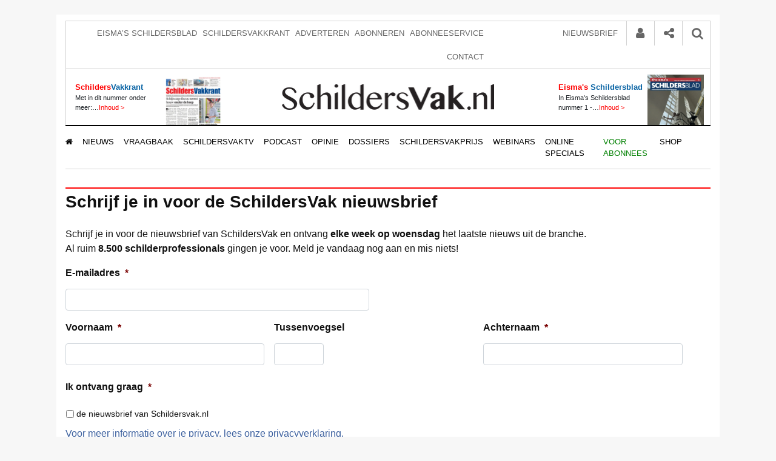

--- FILE ---
content_type: text/html; charset=UTF-8
request_url: https://www.schildersvak.nl/nieuwsbrief/
body_size: 29475
content:
<!DOCTYPE html><html lang="nl-NL"><head><script data-no-optimize="1">var litespeed_docref=sessionStorage.getItem("litespeed_docref");litespeed_docref&&(Object.defineProperty(document,"referrer",{get:function(){return litespeed_docref}}),sessionStorage.removeItem("litespeed_docref"));</script> <meta charset="UTF-8"> <script type="litespeed/javascript">var gform;gform||(document.addEventListener("gform_main_scripts_loaded",function(){gform.scriptsLoaded=!0}),document.addEventListener("gform/theme/scripts_loaded",function(){gform.themeScriptsLoaded=!0}),window.addEventListener("DOMContentLiteSpeedLoaded",function(){gform.domLoaded=!0}),gform={domLoaded:!1,scriptsLoaded:!1,themeScriptsLoaded:!1,isFormEditor:()=>"function"==typeof InitializeEditor,callIfLoaded:function(o){return!(!gform.domLoaded||!gform.scriptsLoaded||!gform.themeScriptsLoaded&&!gform.isFormEditor()||(gform.isFormEditor()&&console.warn("The use of gform.initializeOnLoaded() is deprecated in the form editor context and will be removed in Gravity Forms 3.1."),o(),0))},initializeOnLoaded:function(o){gform.callIfLoaded(o)||(document.addEventListener("gform_main_scripts_loaded",()=>{gform.scriptsLoaded=!0,gform.callIfLoaded(o)}),document.addEventListener("gform/theme/scripts_loaded",()=>{gform.themeScriptsLoaded=!0,gform.callIfLoaded(o)}),window.addEventListener("DOMContentLiteSpeedLoaded",()=>{gform.domLoaded=!0,gform.callIfLoaded(o)}))},hooks:{action:{},filter:{}},addAction:function(o,r,e,t){gform.addHook("action",o,r,e,t)},addFilter:function(o,r,e,t){gform.addHook("filter",o,r,e,t)},doAction:function(o){gform.doHook("action",o,arguments)},applyFilters:function(o){return gform.doHook("filter",o,arguments)},removeAction:function(o,r){gform.removeHook("action",o,r)},removeFilter:function(o,r,e){gform.removeHook("filter",o,r,e)},addHook:function(o,r,e,t,n){null==gform.hooks[o][r]&&(gform.hooks[o][r]=[]);var d=gform.hooks[o][r];null==n&&(n=r+"_"+d.length),gform.hooks[o][r].push({tag:n,callable:e,priority:t=null==t?10:t})},doHook:function(r,o,e){var t;if(e=Array.prototype.slice.call(e,1),null!=gform.hooks[r][o]&&((o=gform.hooks[r][o]).sort(function(o,r){return o.priority-r.priority}),o.forEach(function(o){"function"!=typeof(t=o.callable)&&(t=window[t]),"action"==r?t.apply(null,e):e[0]=t.apply(null,e)})),"filter"==r)return e[0]},removeHook:function(o,r,t,n){var e;null!=gform.hooks[o][r]&&(e=(e=gform.hooks[o][r]).filter(function(o,r,e){return!!(null!=n&&n!=o.tag||null!=t&&t!=o.priority)}),gform.hooks[o][r]=e)}})</script> <meta name="viewport" content="width=device-width, initial-scale=1, shrink-to-fit=no"> <script type="litespeed/javascript">function emg_framework_maybe_execute(callback,...args){if(typeof window[callback]=="function"){return window[callback](...args)}
return!1}</script> <script type="litespeed/javascript">var gpt_vars={"targeting":{"allowCookies":"false","post":["17732","nieuwsbrief"],"post_type":"page","page_type":"singular"},"settings":{"allowCookies":!1,"collapseEmptyDivs":!0}};document.addEventListener('DOMContentLiteSpeedLoaded',function(){window.consentManager.onConsentUpdate((cookiesAllowed,trackingAllowed)=>{gpt_vars.targeting.allowCookies=cookiesAllowed;gpt_vars.settings.allowCookies=cookiesAllowed})})</script> <meta name='robots' content='index, follow, max-image-preview:large, max-snippet:-1, max-video-preview:-1' /><style>img:is([sizes="auto" i], [sizes^="auto," i]) { contain-intrinsic-size: 3000px 1500px }</style> <script type="litespeed/javascript">window.koko_analytics={"url":"https:\/\/www.schildersvak.nl\/koko-analytics-collect.php","site_url":"https:\/\/www.schildersvak.nl","post_id":17732,"path":"\/nieuwsbrief\/","method":"cookie","use_cookie":!0}</script>  <script data-cfasync="false" data-pagespeed-no-defer>var gtm4wp_datalayer_name = "dataLayer";
	var dataLayer = dataLayer || [];
	const gtm4wp_use_sku_instead = 1;
	const gtm4wp_currency = 'EUR';
	const gtm4wp_product_per_impression = 10;
	const gtm4wp_clear_ecommerce = false;
	const gtm4wp_datalayer_max_timeout = 2000;

	const gtm4wp_scrollerscript_debugmode         = false;
	const gtm4wp_scrollerscript_callbacktime      = 100;
	const gtm4wp_scrollerscript_readerlocation    = 150;
	const gtm4wp_scrollerscript_contentelementid  = "content";
	const gtm4wp_scrollerscript_scannertime       = 60;</script> <title>Schrijf je in voor de SchildersVak nieuwsbrief &#8226; SchildersVAK.nl</title><link rel="canonical" href="https://www.schildersvak.nl/nieuwsbrief/" /><meta property="og:locale" content="nl_NL" /><meta property="og:type" content="article" /><meta property="og:title" content="Schrijf je in voor de SchildersVak nieuwsbrief &#8226; SchildersVAK.nl" /><meta property="og:description" content="Schrijf je in voor de nieuwsbrief van SchildersVak en ontvang elke week op woensdag het laatste nieuws uit de branche...." /><meta property="og:url" content="https://www.schildersvak.nl/nieuwsbrief/" /><meta property="og:site_name" content="SchildersVAK.nl" /><meta property="article:publisher" content="https://facebook.com/schildersvak" /><meta property="article:modified_time" content="2026-01-06T09:56:13+00:00" /><meta name="twitter:label1" content="Geschatte leestijd" /><meta name="twitter:data1" content="1 minuut" /> <script type="application/ld+json" class="yoast-schema-graph">{"@context":"https://schema.org","@graph":[{"@type":"WebPage","@id":"https://www.schildersvak.nl/nieuwsbrief/","url":"https://www.schildersvak.nl/nieuwsbrief/","name":"Schrijf je in voor de SchildersVak nieuwsbrief &#8226; SchildersVAK.nl","isPartOf":{"@id":"https://www.schildersvak.nl/#website"},"datePublished":"2014-11-19T12:57:59+00:00","dateModified":"2026-01-06T09:56:13+00:00","breadcrumb":{"@id":"https://www.schildersvak.nl/nieuwsbrief/#breadcrumb"},"inLanguage":"nl-NL","potentialAction":[{"@type":"ReadAction","target":["https://www.schildersvak.nl/nieuwsbrief/"]}]},{"@type":"BreadcrumbList","@id":"https://www.schildersvak.nl/nieuwsbrief/#breadcrumb","itemListElement":[{"@type":"ListItem","position":1,"name":"Home","item":"https://www.schildersvak.nl/"},{"@type":"ListItem","position":2,"name":"Schrijf je in voor de SchildersVak nieuwsbrief"}]},{"@type":"WebSite","@id":"https://www.schildersvak.nl/#website","url":"https://www.schildersvak.nl/","name":"SchildersVAK.nl","description":"Ondernemend, actueel en vakkundig","publisher":{"@id":"https://www.schildersvak.nl/#organization"},"potentialAction":[{"@type":"SearchAction","target":{"@type":"EntryPoint","urlTemplate":"https://www.schildersvak.nl/?s={search_term_string}"},"query-input":{"@type":"PropertyValueSpecification","valueRequired":true,"valueName":"search_term_string"}}],"inLanguage":"nl-NL"},{"@type":"Organization","@id":"https://www.schildersvak.nl/#organization","name":"Schildersvakkrant","url":"https://www.schildersvak.nl/","logo":{"@type":"ImageObject","inLanguage":"nl-NL","@id":"https://www.schildersvak.nl/#/schema/logo/image/","url":"https://www.schildersvak.nl/wp-content/uploads/2021/10/SVK-logo.jpg","contentUrl":"https://www.schildersvak.nl/wp-content/uploads/2021/10/SVK-logo.jpg","width":1224,"height":185,"caption":"Schildersvakkrant"},"image":{"@id":"https://www.schildersvak.nl/#/schema/logo/image/"},"sameAs":["https://facebook.com/schildersvak","https://x.com/schildersvak","https://www.pinterest.com/schildersvak/"]}]}</script> <link rel='dns-prefetch' href='//player.vimeo.com' /><link rel='dns-prefetch' href='//w.soundcloud.com' /><link rel='dns-prefetch' href='//fonts.googleapis.com' /><link rel="alternate" type="application/rss+xml" title="SchildersVAK.nl &raquo; feed" href="https://www.schildersvak.nl/feed/" /><link rel="alternate" type="application/rss+xml" title="SchildersVAK.nl &raquo; reacties feed" href="https://www.schildersvak.nl/comments/feed/" /><meta name="facebook-domain-verification" content="94jel3f8nvwdhm4b1hpqx1imuo7h2i" /> <script defer src="https://ep.eisma.nl/js/ep.js"></script> <script defer type="litespeed/javascript">document.addEventListener("DOMContentLiteSpeedLoaded",function(){window.ep.init('61c27cd5-0be1-4ecc-ac0a-f0f025c72d5c')})</script>  <script type="litespeed/javascript">window.googlefc=window.googlefc||{};window.googlefc.ccpa=window.googlefc.ccpa||{};window.googlefc.callbackQueue=window.googlefc.callbackQueue||[]</script>  <script type="litespeed/javascript">(function(){'use strict';var g=function(a){var b=0;return function(){return b<a.length?{done:!1,value:a[b++]}:{done:!0}}},l=this||self,m=/^[\w+/_-]+[=]{0,2}$/,p=null,q=function(){},r=function(a){var b=typeof a;if("object"==b)if(a){if(a instanceof Array)return"array";if(a instanceof Object)return b;var c=Object.prototype.toString.call(a);if("[object Window]"==c)return"object";if("[object Array]"==c||"number"==typeof a.length&&"undefined"!=typeof a.splice&&"undefined"!=typeof a.propertyIsEnumerable&&!a.propertyIsEnumerable("splice"))return"array";if("[object Function]"==c||"undefined"!=typeof a.call&&"undefined"!=typeof a.propertyIsEnumerable&&!a.propertyIsEnumerable("call"))return"function"}else return"null";else if("function"==b&&"undefined"==typeof a.call)return"object";return b},u=function(a,b){function c(){}c.prototype=b.prototype;a.prototype=new c;a.prototype.constructor=a};var v=function(a,b){Object.defineProperty(l,a,{configurable:!1,get:function(){return b},set:q})};var y=function(a,b){this.b=a===w&&b||"";this.a=x},x={},w={};var aa=function(a,b){a.src=b instanceof y&&b.constructor===y&&b.a===x?b.b:"type_error:TrustedResourceUrl";if(null===p)b:{b=l.document;if((b=b.querySelector&&b.querySelector("script[nonce]"))&&(b=b.nonce||b.getAttribute("nonce"))&&m.test(b)){p=b;break b}p=""}b=p;b&&a.setAttribute("nonce",b)};var z=function(){return Math.floor(2147483648*Math.random()).toString(36)+Math.abs(Math.floor(2147483648*Math.random())^+new Date).toString(36)};var A=function(a,b){b=String(b);"application/xhtml+xml"===a.contentType&&(b=b.toLowerCase());return a.createElement(b)},B=function(a){this.a=a||l.document||document};B.prototype.appendChild=function(a,b){a.appendChild(b)};var C=function(a,b,c,d,e,f){try{var k=a.a,h=A(a.a,"SCRIPT");h.async=!0;aa(h,b);k.head.appendChild(h);h.addEventListener("load",function(){e();d&&k.head.removeChild(h)});h.addEventListener("error",function(){0<c?C(a,b,c-1,d,e,f):(d&&k.head.removeChild(h),f())})}catch(n){f()}};var ba=l.atob("aHR0cHM6Ly93d3cuZ3N0YXRpYy5jb20vaW1hZ2VzL2ljb25zL21hdGVyaWFsL3N5c3RlbS8xeC93YXJuaW5nX2FtYmVyXzI0ZHAucG5n"),ca=l.atob("WW91IGFyZSBzZWVpbmcgdGhpcyBtZXNzYWdlIGJlY2F1c2UgYWQgb3Igc2NyaXB0IGJsb2NraW5nIHNvZnR3YXJlIGlzIGludGVyZmVyaW5nIHdpdGggdGhpcyBwYWdlLg=="),da=l.atob("RGlzYWJsZSBhbnkgYWQgb3Igc2NyaXB0IGJsb2NraW5nIHNvZnR3YXJlLCB0aGVuIHJlbG9hZCB0aGlzIHBhZ2Uu"),ea=function(a,b,c){this.b=a;this.f=new B(this.b);this.a=null;this.c=[];this.g=!1;this.i=b;this.h=c},F=function(a){if(a.b.body&&!a.g){var b=function(){D(a);l.setTimeout(function(){return E(a,3)},50)};C(a.f,a.i,2,!0,function(){l[a.h]||b()},b);a.g=!0}},D=function(a){for(var b=G(1,5),c=0;c<b;c++){var d=H(a);a.b.body.appendChild(d);a.c.push(d)}b=H(a);b.style.bottom="0";b.style.left="0";b.style.position="fixed";b.style.width=G(100,110).toString()+"%";b.style.zIndex=G(2147483544,2147483644).toString();b.style["background-color"]=I(249,259,242,252,219,229);b.style["box-shadow"]="0 0 12px #888";b.style.color=I(0,10,0,10,0,10);b.style.display="flex";b.style["justify-content"]="center";b.style["font-family"]="Roboto, Arial";c=H(a);c.style.width=G(80,85).toString()+"%";c.style.maxWidth=G(750,775).toString()+"px";c.style.margin="24px";c.style.display="flex";c.style["align-items"]="flex-start";c.style["justify-content"]="center";d=A(a.f.a,"IMG");d.className=z();d.src=ba;d.style.height="24px";d.style.width="24px";d.style["padding-right"]="16px";var e=H(a),f=H(a);f.style["font-weight"]="bold";f.textContent=ca;var k=H(a);k.textContent=da;J(a,e,f);J(a,e,k);J(a,c,d);J(a,c,e);J(a,b,c);a.a=b;a.b.body.appendChild(a.a);b=G(1,5);for(c=0;c<b;c++)d=H(a),a.b.body.appendChild(d),a.c.push(d)},J=function(a,b,c){for(var d=G(1,5),e=0;e<d;e++){var f=H(a);b.appendChild(f)}b.appendChild(c);c=G(1,5);for(d=0;d<c;d++)e=H(a),b.appendChild(e)},G=function(a,b){return Math.floor(a+Math.random()*(b-a))},I=function(a,b,c,d,e,f){return"rgb("+G(Math.max(a,0),Math.min(b,255)).toString()+","+G(Math.max(c,0),Math.min(d,255)).toString()+","+G(Math.max(e,0),Math.min(f,255)).toString()+")"},H=function(a){a=A(a.f.a,"DIV");a.className=z();return a},E=function(a,b){0>=b||null!=a.a&&0!=a.a.offsetHeight&&0!=a.a.offsetWidth||(fa(a),D(a),l.setTimeout(function(){return E(a,b-1)},50))},fa=function(a){var b=a.c;var c="undefined"!=typeof Symbol&&Symbol.iterator&&b[Symbol.iterator];b=c?c.call(b):{next:g(b)};for(c=b.next();!c.done;c=b.next())(c=c.value)&&c.parentNode&&c.parentNode.removeChild(c);a.c=[];(b=a.a)&&b.parentNode&&b.parentNode.removeChild(b);a.a=null};var ia=function(a,b,c,d,e){var f=ha(c),k=function(n){n.appendChild(f);l.setTimeout(function(){f?(0!==f.offsetHeight&&0!==f.offsetWidth?b():a(),f.parentNode&&f.parentNode.removeChild(f)):a()},d)},h=function(n){document.body?k(document.body):0<n?l.setTimeout(function(){h(n-1)},e):b()};h(3)},ha=function(a){var b=document.createElement("div");b.className=a;b.style.width="1px";b.style.height="1px";b.style.position="absolute";b.style.left="-10000px";b.style.top="-10000px";b.style.zIndex="-10000";return b};var K={},L=null;var M=function(){},N="function"==typeof Uint8Array,O=function(a,b){a.b=null;b||(b=[]);a.j=void 0;a.f=-1;a.a=b;a:{if(b=a.a.length){--b;var c=a.a[b];if(!(null===c||"object"!=typeof c||Array.isArray(c)||N&&c instanceof Uint8Array)){a.g=b-a.f;a.c=c;break a}}a.g=Number.MAX_VALUE}a.i={}},P=[],Q=function(a,b){if(b<a.g){b+=a.f;var c=a.a[b];return c===P?a.a[b]=[]:c}if(a.c)return c=a.c[b],c===P?a.c[b]=[]:c},R=function(a,b,c){a.b||(a.b={});if(!a.b[c]){var d=Q(a,c);d&&(a.b[c]=new b(d))}return a.b[c]};M.prototype.h=N?function(){var a=Uint8Array.prototype.toJSON;Uint8Array.prototype.toJSON=function(){var b;void 0===b&&(b=0);if(!L){L={};for(var c="ABCDEFGHIJKLMNOPQRSTUVWXYZabcdefghijklmnopqrstuvwxyz0123456789".split(""),d=["+/=","+/","-_=","-_.","-_"],e=0;5>e;e++){var f=c.concat(d[e].split(""));K[e]=f;for(var k=0;k<f.length;k++){var h=f[k];void 0===L[h]&&(L[h]=k)}}}b=K[b];c=[];for(d=0;d<this.length;d+=3){var n=this[d],t=(e=d+1<this.length)?this[d+1]:0;h=(f=d+2<this.length)?this[d+2]:0;k=n>>2;n=(n&3)<<4|t>>4;t=(t&15)<<2|h>>6;h&=63;f||(h=64,e||(t=64));c.push(b[k],b[n],b[t]||"",b[h]||"")}return c.join("")};try{return JSON.stringify(this.a&&this.a,S)}finally{Uint8Array.prototype.toJSON=a}}:function(){return JSON.stringify(this.a&&this.a,S)};var S=function(a,b){return"number"!==typeof b||!isNaN(b)&&Infinity!==b&&-Infinity!==b?b:String(b)};M.prototype.toString=function(){return this.a.toString()};var T=function(a){O(this,a)};u(T,M);var U=function(a){O(this,a)};u(U,M);var ja=function(a,b){this.c=new B(a);var c=R(b,T,5);c=new y(w,Q(c,4)||"");this.b=new ea(a,c,Q(b,4));this.a=b},ka=function(a,b,c,d){b=new T(b?JSON.parse(b):null);b=new y(w,Q(b,4)||"");C(a.c,b,3,!1,c,function(){ia(function(){F(a.b);d(!1)},function(){d(!0)},Q(a.a,2),Q(a.a,3),Q(a.a,1))})};var la=function(a,b){V(a,"internal_api_load_with_sb",function(c,d,e){ka(b,c,d,e)});V(a,"internal_api_sb",function(){F(b.b)})},V=function(a,b,c){a=l.btoa(a+b);v(a,c)},W=function(a,b,c){for(var d=[],e=2;e<arguments.length;++e)d[e-2]=arguments[e];e=l.btoa(a+b);e=l[e];if("function"==r(e))e.apply(null,d);else throw Error("API not exported.")};var X=function(a){O(this,a)};u(X,M);var Y=function(a){this.h=window;this.a=a;this.b=Q(this.a,1);this.f=R(this.a,T,2);this.g=R(this.a,U,3);this.c=!1};Y.prototype.start=function(){ma();var a=new ja(this.h.document,this.g);la(this.b,a);na(this)};var ma=function(){var a=function(){if(!l.frames.googlefcPresent)if(document.body){var b=document.createElement("iframe");b.style.display="none";b.style.width="0px";b.style.height="0px";b.style.border="none";b.style.zIndex="-1000";b.style.left="-1000px";b.style.top="-1000px";b.name="googlefcPresent";document.body.appendChild(b)}else l.setTimeout(a,5)};a()},na=function(a){var b=Date.now();W(a.b,"internal_api_load_with_sb",a.f.h(),function(){var c;var d=a.b,e=l[l.btoa(d+"loader_js")];if(e){e=l.atob(e);e=parseInt(e,10);d=l.btoa(d+"loader_js").split(".");var f=l;d[0]in f||"undefined"==typeof f.execScript||f.execScript("var "+d[0]);for(;d.length&&(c=d.shift());)d.length?f[c]&&f[c]!==Object.prototype[c]?f=f[c]:f=f[c]={}:f[c]=null;c=Math.abs(b-e);c=1728E5>c?0:c}else c=-1;0!=c&&(W(a.b,"internal_api_sb"),Z(a,Q(a.a,6)))},function(c){Z(a,c?Q(a.a,4):Q(a.a,5))})},Z=function(a,b){a.c||(a.c=!0,a=new l.XMLHttpRequest,a.open("GET",b,!0),a.send())};(function(a,b){l[a]=function(c){for(var d=[],e=0;e<arguments.length;++e)d[e-0]=arguments[e];l[a]=q;b.apply(null,d)}})("__d3lUW8vwsKlB__",function(a){"function"==typeof window.atob&&(a=window.atob(a),a=new X(a?JSON.parse(a):null),(new Y(a)).start())})}).call(this);window.__d3lUW8vwsKlB__("[base64]")</script>  <script type="litespeed/javascript">const emgfFcAdvanced=!0;const emgfFcPendingEcommerceEvents=[];if(emgfFcAdvanced){window.dataLayer=window.dataLayer||[];const originalPush=window.dataLayer.push;window.dataLayer.push=function(obj){if(obj.event&&obj.ecommerce){emgfFcPendingEcommerceEvents.push(obj);return}
return originalPush.apply(this,arguments)}}
document.addEventListener('DOMContentLiteSpeedLoaded',()=>{window.consentManager.init();window.consentManager.onConsentUpdate((cookiesAllowed,trackingAllowed)=>{const setConsentValues=(isGranted)=>({'functionality_storage':isGranted?'granted':'denied','personalization_storage':isGranted?'granted':'denied','analytics_storage':isGranted?'granted':'denied','security_storage':isGranted?'granted':'denied','ad_storage':isGranted&&trackingAllowed?'granted':'denied','ad_personalization':isGranted&&trackingAllowed?'granted':'denied','ad_user_data':isGranted&&trackingAllowed?'granted':'denied',});let consent=setConsentValues(cookiesAllowed);if(trackingAllowed){consent.analytics_storage='granted';consent.personalization_storage='granted'}
gtag('consent','update',consent);if(emgfFcAdvanced){window.dataLayer.push({'event':'consent_update_complete'});if(emgfFcPendingEcommerceEvents.length>0){emgfFcPendingEcommerceEvents.forEach(obj=>{window.dataLayer.push(obj)})}}});if(emgfFcAdvanced){window.addEventListener('emgf_fc_loaded',function(){window.dataLayer.push({'event':'ga4_config_ready'})})}})
async function emg_framework_is_cookies_allowed(){var ConsentManager=window.consentManager;const consentStatus=ConsentManager.isConsentGiven();return consentStatus.cookies}
async function emg_framework_is_tracking_allowed(){var ConsentManager=window.consentManager;const consentStatus=ConsentManager.isConsentGiven();return consentStatus.tracking}</script> <link data-optimized="2" rel="stylesheet" href="https://www.schildersvak.nl/wp-content/litespeed/ucss/39ad75d0387b9994874168d8eb0df3d6.css?ver=3688a" /><style id='wp-block-library-theme-inline-css' type='text/css'>.wp-block-audio :where(figcaption){color:#555;font-size:13px;text-align:center}.is-dark-theme .wp-block-audio :where(figcaption){color:#ffffffa6}.wp-block-audio{margin:0 0 1em}.wp-block-code{border:1px solid #ccc;border-radius:4px;font-family:Menlo,Consolas,monaco,monospace;padding:.8em 1em}.wp-block-embed :where(figcaption){color:#555;font-size:13px;text-align:center}.is-dark-theme .wp-block-embed :where(figcaption){color:#ffffffa6}.wp-block-embed{margin:0 0 1em}.blocks-gallery-caption{color:#555;font-size:13px;text-align:center}.is-dark-theme .blocks-gallery-caption{color:#ffffffa6}:root :where(.wp-block-image figcaption){color:#555;font-size:13px;text-align:center}.is-dark-theme :root :where(.wp-block-image figcaption){color:#ffffffa6}.wp-block-image{margin:0 0 1em}.wp-block-pullquote{border-bottom:4px solid;border-top:4px solid;color:currentColor;margin-bottom:1.75em}.wp-block-pullquote cite,.wp-block-pullquote footer,.wp-block-pullquote__citation{color:currentColor;font-size:.8125em;font-style:normal;text-transform:uppercase}.wp-block-quote{border-left:.25em solid;margin:0 0 1.75em;padding-left:1em}.wp-block-quote cite,.wp-block-quote footer{color:currentColor;font-size:.8125em;font-style:normal;position:relative}.wp-block-quote:where(.has-text-align-right){border-left:none;border-right:.25em solid;padding-left:0;padding-right:1em}.wp-block-quote:where(.has-text-align-center){border:none;padding-left:0}.wp-block-quote.is-large,.wp-block-quote.is-style-large,.wp-block-quote:where(.is-style-plain){border:none}.wp-block-search .wp-block-search__label{font-weight:700}.wp-block-search__button{border:1px solid #ccc;padding:.375em .625em}:where(.wp-block-group.has-background){padding:1.25em 2.375em}.wp-block-separator.has-css-opacity{opacity:.4}.wp-block-separator{border:none;border-bottom:2px solid;margin-left:auto;margin-right:auto}.wp-block-separator.has-alpha-channel-opacity{opacity:1}.wp-block-separator:not(.is-style-wide):not(.is-style-dots){width:100px}.wp-block-separator.has-background:not(.is-style-dots){border-bottom:none;height:1px}.wp-block-separator.has-background:not(.is-style-wide):not(.is-style-dots){height:2px}.wp-block-table{margin:0 0 1em}.wp-block-table td,.wp-block-table th{word-break:normal}.wp-block-table :where(figcaption){color:#555;font-size:13px;text-align:center}.is-dark-theme .wp-block-table :where(figcaption){color:#ffffffa6}.wp-block-video :where(figcaption){color:#555;font-size:13px;text-align:center}.is-dark-theme .wp-block-video :where(figcaption){color:#ffffffa6}.wp-block-video{margin:0 0 1em}:root :where(.wp-block-template-part.has-background){margin-bottom:0;margin-top:0;padding:1.25em 2.375em}</style><style id='classic-theme-styles-inline-css' type='text/css'>/*! This file is auto-generated */
.wp-block-button__link{color:#fff;background-color:#32373c;border-radius:9999px;box-shadow:none;text-decoration:none;padding:calc(.667em + 2px) calc(1.333em + 2px);font-size:1.125em}.wp-block-file__button{background:#32373c;color:#fff;text-decoration:none}</style><style id='global-styles-inline-css' type='text/css'>:root{--wp--preset--aspect-ratio--square: 1;--wp--preset--aspect-ratio--4-3: 4/3;--wp--preset--aspect-ratio--3-4: 3/4;--wp--preset--aspect-ratio--3-2: 3/2;--wp--preset--aspect-ratio--2-3: 2/3;--wp--preset--aspect-ratio--16-9: 16/9;--wp--preset--aspect-ratio--9-16: 9/16;--wp--preset--color--black: #000000;--wp--preset--color--cyan-bluish-gray: #abb8c3;--wp--preset--color--white: #ffffff;--wp--preset--color--pale-pink: #f78da7;--wp--preset--color--vivid-red: #cf2e2e;--wp--preset--color--luminous-vivid-orange: #ff6900;--wp--preset--color--luminous-vivid-amber: #fcb900;--wp--preset--color--light-green-cyan: #7bdcb5;--wp--preset--color--vivid-green-cyan: #00d084;--wp--preset--color--pale-cyan-blue: #8ed1fc;--wp--preset--color--vivid-cyan-blue: #0693e3;--wp--preset--color--vivid-purple: #9b51e0;--wp--preset--color--light-gray: #f5f5f5;--wp--preset--color--dark-gray: #333;--wp--preset--color--blue: #0863a4;--wp--preset--color--red: #ff0000;--wp--preset--color--green: #61be9f;--wp--preset--gradient--vivid-cyan-blue-to-vivid-purple: linear-gradient(135deg,rgba(6,147,227,1) 0%,rgb(155,81,224) 100%);--wp--preset--gradient--light-green-cyan-to-vivid-green-cyan: linear-gradient(135deg,rgb(122,220,180) 0%,rgb(0,208,130) 100%);--wp--preset--gradient--luminous-vivid-amber-to-luminous-vivid-orange: linear-gradient(135deg,rgba(252,185,0,1) 0%,rgba(255,105,0,1) 100%);--wp--preset--gradient--luminous-vivid-orange-to-vivid-red: linear-gradient(135deg,rgba(255,105,0,1) 0%,rgb(207,46,46) 100%);--wp--preset--gradient--very-light-gray-to-cyan-bluish-gray: linear-gradient(135deg,rgb(238,238,238) 0%,rgb(169,184,195) 100%);--wp--preset--gradient--cool-to-warm-spectrum: linear-gradient(135deg,rgb(74,234,220) 0%,rgb(151,120,209) 20%,rgb(207,42,186) 40%,rgb(238,44,130) 60%,rgb(251,105,98) 80%,rgb(254,248,76) 100%);--wp--preset--gradient--blush-light-purple: linear-gradient(135deg,rgb(255,206,236) 0%,rgb(152,150,240) 100%);--wp--preset--gradient--blush-bordeaux: linear-gradient(135deg,rgb(254,205,165) 0%,rgb(254,45,45) 50%,rgb(107,0,62) 100%);--wp--preset--gradient--luminous-dusk: linear-gradient(135deg,rgb(255,203,112) 0%,rgb(199,81,192) 50%,rgb(65,88,208) 100%);--wp--preset--gradient--pale-ocean: linear-gradient(135deg,rgb(255,245,203) 0%,rgb(182,227,212) 50%,rgb(51,167,181) 100%);--wp--preset--gradient--electric-grass: linear-gradient(135deg,rgb(202,248,128) 0%,rgb(113,206,126) 100%);--wp--preset--gradient--midnight: linear-gradient(135deg,rgb(2,3,129) 0%,rgb(40,116,252) 100%);--wp--preset--font-size--small: 13px;--wp--preset--font-size--medium: 20px;--wp--preset--font-size--large: 36px;--wp--preset--font-size--x-large: 42px;--wp--preset--spacing--20: 0.44rem;--wp--preset--spacing--30: 0.67rem;--wp--preset--spacing--40: 1rem;--wp--preset--spacing--50: 1.5rem;--wp--preset--spacing--60: 2.25rem;--wp--preset--spacing--70: 3.38rem;--wp--preset--spacing--80: 5.06rem;--wp--preset--shadow--natural: 6px 6px 9px rgba(0, 0, 0, 0.2);--wp--preset--shadow--deep: 12px 12px 50px rgba(0, 0, 0, 0.4);--wp--preset--shadow--sharp: 6px 6px 0px rgba(0, 0, 0, 0.2);--wp--preset--shadow--outlined: 6px 6px 0px -3px rgba(255, 255, 255, 1), 6px 6px rgba(0, 0, 0, 1);--wp--preset--shadow--crisp: 6px 6px 0px rgba(0, 0, 0, 1);}:where(.is-layout-flex){gap: 0.5em;}:where(.is-layout-grid){gap: 0.5em;}body .is-layout-flex{display: flex;}.is-layout-flex{flex-wrap: wrap;align-items: center;}.is-layout-flex > :is(*, div){margin: 0;}body .is-layout-grid{display: grid;}.is-layout-grid > :is(*, div){margin: 0;}:where(.wp-block-columns.is-layout-flex){gap: 2em;}:where(.wp-block-columns.is-layout-grid){gap: 2em;}:where(.wp-block-post-template.is-layout-flex){gap: 1.25em;}:where(.wp-block-post-template.is-layout-grid){gap: 1.25em;}.has-black-color{color: var(--wp--preset--color--black) !important;}.has-cyan-bluish-gray-color{color: var(--wp--preset--color--cyan-bluish-gray) !important;}.has-white-color{color: var(--wp--preset--color--white) !important;}.has-pale-pink-color{color: var(--wp--preset--color--pale-pink) !important;}.has-vivid-red-color{color: var(--wp--preset--color--vivid-red) !important;}.has-luminous-vivid-orange-color{color: var(--wp--preset--color--luminous-vivid-orange) !important;}.has-luminous-vivid-amber-color{color: var(--wp--preset--color--luminous-vivid-amber) !important;}.has-light-green-cyan-color{color: var(--wp--preset--color--light-green-cyan) !important;}.has-vivid-green-cyan-color{color: var(--wp--preset--color--vivid-green-cyan) !important;}.has-pale-cyan-blue-color{color: var(--wp--preset--color--pale-cyan-blue) !important;}.has-vivid-cyan-blue-color{color: var(--wp--preset--color--vivid-cyan-blue) !important;}.has-vivid-purple-color{color: var(--wp--preset--color--vivid-purple) !important;}.has-black-background-color{background-color: var(--wp--preset--color--black) !important;}.has-cyan-bluish-gray-background-color{background-color: var(--wp--preset--color--cyan-bluish-gray) !important;}.has-white-background-color{background-color: var(--wp--preset--color--white) !important;}.has-pale-pink-background-color{background-color: var(--wp--preset--color--pale-pink) !important;}.has-vivid-red-background-color{background-color: var(--wp--preset--color--vivid-red) !important;}.has-luminous-vivid-orange-background-color{background-color: var(--wp--preset--color--luminous-vivid-orange) !important;}.has-luminous-vivid-amber-background-color{background-color: var(--wp--preset--color--luminous-vivid-amber) !important;}.has-light-green-cyan-background-color{background-color: var(--wp--preset--color--light-green-cyan) !important;}.has-vivid-green-cyan-background-color{background-color: var(--wp--preset--color--vivid-green-cyan) !important;}.has-pale-cyan-blue-background-color{background-color: var(--wp--preset--color--pale-cyan-blue) !important;}.has-vivid-cyan-blue-background-color{background-color: var(--wp--preset--color--vivid-cyan-blue) !important;}.has-vivid-purple-background-color{background-color: var(--wp--preset--color--vivid-purple) !important;}.has-black-border-color{border-color: var(--wp--preset--color--black) !important;}.has-cyan-bluish-gray-border-color{border-color: var(--wp--preset--color--cyan-bluish-gray) !important;}.has-white-border-color{border-color: var(--wp--preset--color--white) !important;}.has-pale-pink-border-color{border-color: var(--wp--preset--color--pale-pink) !important;}.has-vivid-red-border-color{border-color: var(--wp--preset--color--vivid-red) !important;}.has-luminous-vivid-orange-border-color{border-color: var(--wp--preset--color--luminous-vivid-orange) !important;}.has-luminous-vivid-amber-border-color{border-color: var(--wp--preset--color--luminous-vivid-amber) !important;}.has-light-green-cyan-border-color{border-color: var(--wp--preset--color--light-green-cyan) !important;}.has-vivid-green-cyan-border-color{border-color: var(--wp--preset--color--vivid-green-cyan) !important;}.has-pale-cyan-blue-border-color{border-color: var(--wp--preset--color--pale-cyan-blue) !important;}.has-vivid-cyan-blue-border-color{border-color: var(--wp--preset--color--vivid-cyan-blue) !important;}.has-vivid-purple-border-color{border-color: var(--wp--preset--color--vivid-purple) !important;}.has-vivid-cyan-blue-to-vivid-purple-gradient-background{background: var(--wp--preset--gradient--vivid-cyan-blue-to-vivid-purple) !important;}.has-light-green-cyan-to-vivid-green-cyan-gradient-background{background: var(--wp--preset--gradient--light-green-cyan-to-vivid-green-cyan) !important;}.has-luminous-vivid-amber-to-luminous-vivid-orange-gradient-background{background: var(--wp--preset--gradient--luminous-vivid-amber-to-luminous-vivid-orange) !important;}.has-luminous-vivid-orange-to-vivid-red-gradient-background{background: var(--wp--preset--gradient--luminous-vivid-orange-to-vivid-red) !important;}.has-very-light-gray-to-cyan-bluish-gray-gradient-background{background: var(--wp--preset--gradient--very-light-gray-to-cyan-bluish-gray) !important;}.has-cool-to-warm-spectrum-gradient-background{background: var(--wp--preset--gradient--cool-to-warm-spectrum) !important;}.has-blush-light-purple-gradient-background{background: var(--wp--preset--gradient--blush-light-purple) !important;}.has-blush-bordeaux-gradient-background{background: var(--wp--preset--gradient--blush-bordeaux) !important;}.has-luminous-dusk-gradient-background{background: var(--wp--preset--gradient--luminous-dusk) !important;}.has-pale-ocean-gradient-background{background: var(--wp--preset--gradient--pale-ocean) !important;}.has-electric-grass-gradient-background{background: var(--wp--preset--gradient--electric-grass) !important;}.has-midnight-gradient-background{background: var(--wp--preset--gradient--midnight) !important;}.has-small-font-size{font-size: var(--wp--preset--font-size--small) !important;}.has-medium-font-size{font-size: var(--wp--preset--font-size--medium) !important;}.has-large-font-size{font-size: var(--wp--preset--font-size--large) !important;}.has-x-large-font-size{font-size: var(--wp--preset--font-size--x-large) !important;}
:where(.wp-block-post-template.is-layout-flex){gap: 1.25em;}:where(.wp-block-post-template.is-layout-grid){gap: 1.25em;}
:where(.wp-block-columns.is-layout-flex){gap: 2em;}:where(.wp-block-columns.is-layout-grid){gap: 2em;}
:root :where(.wp-block-pullquote){font-size: 1.5em;line-height: 1.6;}</style><style id='woocommerce-inline-inline-css' type='text/css'>.woocommerce form .form-row .required { visibility: visible; }</style><style id='wp-polls-inline-css' type='text/css'>.wp-polls .pollbar {
	margin: 1px;
	font-size: 6px;
	line-height: 8px;
	height: 8px;
	background: #0763a4;
	border: 1px solid #0763a4;
}</style> <script type="litespeed/javascript" data-src="https://www.schildersvak.nl/wp-includes/js/jquery/jquery.min.js" id="jquery-core-js"></script> <script id="wc-add-to-cart-js-extra" type="litespeed/javascript">var wc_add_to_cart_params={"ajax_url":"\/wp-admin\/admin-ajax.php","wc_ajax_url":"\/?wc-ajax=%%endpoint%%","i18n_view_cart":"Bekijk winkelwagen","cart_url":"https:\/\/www.schildersvak.nl\/winkelmand\/","is_cart":"","cart_redirect_after_add":"no"}</script> <script id="woocommerce-js-extra" type="litespeed/javascript">var woocommerce_params={"ajax_url":"\/wp-admin\/admin-ajax.php","wc_ajax_url":"\/?wc-ajax=%%endpoint%%","i18n_password_show":"Wachtwoord weergeven","i18n_password_hide":"Wachtwoord verbergen"}</script> <script type="text/javascript" defer='defer' src="https://www.schildersvak.nl/wp-content/plugins/gravityforms/js/jquery.json.min.js" id="gform_json-js"></script> <script id="gform_gravityforms-js-extra" type="litespeed/javascript">var gf_global={"gf_currency_config":{"name":"Euro","symbol_left":"\u20ac","symbol_right":"","symbol_padding":" ","thousand_separator":".","decimal_separator":",","decimals":2,"code":"EUR"},"base_url":"https:\/\/www.schildersvak.nl\/wp-content\/plugins\/gravityforms","number_formats":[],"spinnerUrl":"https:\/\/www.schildersvak.nl\/wp-content\/plugins\/gravityforms\/images\/spinner.svg","version_hash":"0b31b768166f810cfe9069df880a0b7d","strings":{"newRowAdded":"Nieuwe rij toegevoegd.","rowRemoved":"Rij verwijderd","formSaved":"Het formulier is opgeslagen. De inhoud bevat de link om terug te keren en het formulier in te vullen."}};var gform_i18n={"datepicker":{"days":{"monday":"Ma","tuesday":"Di","wednesday":"Wo","thursday":"Do","friday":"Vr","saturday":"Za","sunday":"Zo"},"months":{"january":"Januari","february":"Februari","march":"Maart","april":"April","may":"Mei","june":"Juni","july":"Juli","august":"Augustus","september":"September","october":"Oktober","november":"November","december":"December"},"firstDay":1,"iconText":"Selecteer een datum"}};var gf_legacy_multi={"8":"1"};var gform_gravityforms={"strings":{"invalid_file_extension":"Dit bestandstype is niet toegestaan. Moet \u00e9\u00e9n van de volgende zijn:","delete_file":"Dit bestand verwijderen","in_progress":"in behandeling","file_exceeds_limit":"Bestand overschrijdt limiet bestandsgrootte","illegal_extension":"Dit type bestand is niet toegestaan.","max_reached":"Maximale aantal bestanden bereikt","unknown_error":"Er was een probleem bij het opslaan van het bestand op de server","currently_uploading":"Wacht tot het uploaden is voltooid","cancel":"Annuleren","cancel_upload":"Deze upload annuleren","cancelled":"Geannuleerd","error":"Fout","message":"Bericht"},"vars":{"images_url":"https:\/\/www.schildersvak.nl\/wp-content\/plugins\/gravityforms\/images"}}</script> <script id="bsa-front-end-functions-js-gfa-js-extra" type="litespeed/javascript">var bsaFrontEndFunctionsJsGfa={"bsaPlgGetContentFieldAjaxNonceGfa":"0a287ee9d1","bsaPlgLookupAddressAjaxNonceGfa":"88eb9e650b","bsaPlgAjaxUrlGfa":"https:\/\/www.schildersvak.nl\/wp-admin\/admin-ajax.php","bsaPlgEnableConsoleLogGfa":""}</script> <script id="bsa-front-end-js-gfa-js-extra" type="litespeed/javascript">var bsaFrontEndJsGfa={"bsaPlgEnableConsoleLogGfa":""}</script> <link rel="https://api.w.org/" href="https://www.schildersvak.nl/wp-json/" /><link rel="alternate" title="JSON" type="application/json" href="https://www.schildersvak.nl/wp-json/wp/v2/pages/17732" /><link rel="EditURI" type="application/rsd+xml" title="RSD" href="https://www.schildersvak.nl/xmlrpc.php?rsd" /><meta name="generator" content="WordPress 6.8.3" /><meta name="generator" content="WooCommerce 10.4.3" /><link rel='shortlink' href='https://www.schildersvak.nl/?p=17732' /><link rel="alternate" title="oEmbed (JSON)" type="application/json+oembed" href="https://www.schildersvak.nl/wp-json/oembed/1.0/embed?url=https%3A%2F%2Fwww.schildersvak.nl%2Fnieuwsbrief%2F" /><link rel="alternate" title="oEmbed (XML)" type="text/xml+oembed" href="https://www.schildersvak.nl/wp-json/oembed/1.0/embed?url=https%3A%2F%2Fwww.schildersvak.nl%2Fnieuwsbrief%2F&#038;format=xml" />
 <script type="litespeed/javascript" data-src='https://securepubads.g.doubleclick.net/tag/js/gpt.js'></script> <script type="litespeed/javascript">var googletag=googletag||{};googletag.cmd=googletag.cmd||[];window.googletag=window.googletag||{cmd:[]}</script> <script type="litespeed/javascript">googletag.cmd.push(function(){var as_screen_width=window.innerWidth;if(as_screen_width>=1025){googletag.defineSlot('/4685370/OSO_top_billboard_leaderboard',[[980,90],[980,120],[970,250],[970,90],[728,90]],'div-gpt-ad-289844129886686386-1').addService(googletag.pubads());googletag.defineSlot('/4685370/OSO_top_leaderboard',[728,90],'div-gpt-ad-289844129886686386-2').addService(googletag.pubads());googletag.defineSlot('/4685370/OSO_wallpaper_left',[[120,600],[145,650]],'div-gpt-ad-289844129886686386-40').addService(googletag.pubads());googletag.defineSlot('/4685370/OSO_wallpaper_right',[[120,600],[145,650]],'div-gpt-ad-289844129886686386-41').addService(googletag.pubads())}else if(as_screen_width>=770){googletag.defineSlot('/4685370/OSO_top_billboard_leaderboard',[728,90],'div-gpt-ad-289844129886686386-1').addService(googletag.pubads());googletag.defineSlot('/4685370/OSO_top_leaderboard',[728,90],'div-gpt-ad-289844129886686386-2').addService(googletag.pubads())}
if(as_screen_width<=480){googletag.defineSlot('/4685370/OSO_mobile_1_smartphone-banner_billb',[[320,50],[320,100]],'div-gpt-ad-289844129886686386-21').addService(googletag.pubads());googletag.defineSlot('/4685370/OSO_mobile_2_rectangle-wall',[[320,50],[320,100],[320,250],[300,250]],'div-gpt-ad-289844129886686386-22').addService(googletag.pubads());googletag.defineSlot('/4685370/OSO_mobile_3_rectangle-top_leaderboard',[[320,50],[320,100],[320,250],[300,250]],'div-gpt-ad-289844129886686386-23').addService(googletag.pubads());googletag.defineSlot('/4685370/OSO_mobile_4_rectangle-top_rect',[[320,50],[320,100],[320,250],[300,250]],'div-gpt-ad-289844129886686386-24').addService(googletag.pubads());googletag.defineSlot('/4685370/OSO_mobile_5_advertorial',[336,200],'div-gpt-ad-289844129886686386-25').addService(googletag.pubads());googletag.defineSlot('/4685370/OSO_mobile_6_rectangle-mid_rect',[[320,50],[320,100],[320,250],[300,250]],'div-gpt-ad-289844129886686386-26').addService(googletag.pubads());googletag.defineSlot('/4685370/OSO_mobile_7_rectangle-bot_rect',[[320,50],[320,100],[320,250],[300,250]],'div-gpt-ad-289844129886686386-27').addService(googletag.pubads());googletag.defineSlot('/4685370/OSO_mobile_insterscroller',[[320,50],[320,100],[320,250],[300,250]],'div-gpt-ad-289844129886686386-29').addService(googletag.pubads());googletag.defineOutOfPageSlot('/4685370/OSO_mobile_interstitial','div-gpt-ad-289844129886686386-28').addService(googletag.pubads());googletag.defineSlot('/4685370/OSO_mobile_logolink',[336,70],'div-gpt-ad-289844129886686386-31').setTargeting('pos',['1']).addService(googletag.pubads());googletag.defineSlot('/4685370/OSO_mobile_logolink',[336,70],'div-gpt-ad-289844129886686386-32').setTargeting('pos',['2']).addService(googletag.pubads());googletag.defineSlot('/4685370/OSO_mobile_logolink',[336,70],'div-gpt-ad-289844129886686386-33').setTargeting('pos',['3']).addService(googletag.pubads());googletag.defineSlot('/4685370/OSO_mobile_logolink',[336,70],'div-gpt-ad-289844129886686386-34').setTargeting('pos',['4']).addService(googletag.pubads());googletag.defineSlot('/4685370/OSO_mobile_logolink',[336,70],'div-gpt-ad-289844129886686386-35').setTargeting('pos',['5']).addService(googletag.pubads())}else{googletag.defineSlot('/4685370/OSO_top_rectangle',[[336,600],[336,280],[336,600],[300,600]],'div-gpt-ad-289844129886686386-5').addService(googletag.pubads());googletag.defineSlot('/4685370/OSO_mid_rectangle',[[336,600],[336,280],[336,600],[300,600]],'div-gpt-ad-289844129886686386-7').addService(googletag.pubads());googletag.defineSlot('/4685370/OSO_bot_rectangle',[[336,600],[336,280],[336,600],[300,600]],'div-gpt-ad-289844129886686386-17').addService(googletag.pubads());googletag.defineSlot('/4685370/OSO_top_fullbanner',[468,60],'div-gpt-ad-289844129886686386-3').addService(googletag.pubads());googletag.defineSlot('/4685370/OSO_bot_fullbanner',[468,60],'div-gpt-ad-289844129886686386-4').addService(googletag.pubads());googletag.defineSlot('/4685370/OSO_advertorial',[336,200],'div-gpt-ad-289844129886686386-6').addService(googletag.pubads());googletag.defineSlot('/4685370/OSO_logolink',[336,70],'div-gpt-ad-289844129886686386-11').setTargeting('pos',['1']).addService(googletag.pubads());googletag.defineSlot('/4685370/OSO_logolink',[336,70],'div-gpt-ad-289844129886686386-12').setTargeting('pos',['2']).addService(googletag.pubads());googletag.defineSlot('/4685370/OSO_logolink',[336,70],'div-gpt-ad-289844129886686386-13').setTargeting('pos',['3']).addService(googletag.pubads());googletag.defineSlot('/4685370/OSO_logolink',[336,70],'div-gpt-ad-289844129886686386-14').setTargeting('pos',['4']).addService(googletag.pubads());googletag.defineSlot('/4685370/OSO_logolink',[336,70],'div-gpt-ad-289844129886686386-15').setTargeting('pos',['5']).addService(googletag.pubads());googletag.defineOutOfPageSlot('/4685370/OSO_interstitial','div-gpt-ad-289844129886686386-0').addService(googletag.pubads());googletag.defineOutOfPageSlot('/4685370/OSO_bot_anchor',googletag.enums.OutOfPageFormat.BOTTOM_ANCHOR).setTargeting('test','anchor').addService(googletag.pubads())}
if("gpt_vars" in window){for(var key in gpt_vars.targeting){if(gpt_vars.targeting[key]!=null){googletag.pubads().setTargeting(key,gpt_vars.targeting[key])}
if(gpt_vars.settings.collapseEmptyDivs==!0){googletag.pubads().collapseEmptyDivs()}
if(gpt_vars.settings.allowCookies!=!0){googletag.pubads().setCookieOptions(1);googletag.pubads().setRequestNonPersonalizedAds(1)}else{googletag.pubads().setRequestNonPersonalizedAds()}}}
googletag.pubads().enableSingleRequest();googletag.pubads().collapseEmptyDivs();googletag.enableServices()})</script>  <script type="litespeed/javascript" data-src="https://campaign3-webpush.ternairsoftware.com/publicwebpush/TernairWebPushSDK"></script> <script type="litespeed/javascript">window.TernairWebPush=window.TernairWebPush||[];TernairWebPush.push(function(){TernairWebPush.init({webPushId:"wp-96481f99-b3f3-4838-a5fa-dc24408b1395",subscribeUrl:"https://campaign3-webhook.ternairsoftware.com//webpush/register",client:"eisma",})})</script> <link rel="manifest" href="/manifest.json"><script type="litespeed/javascript">if('serviceWorker' in navigator){window.addEventListener('load',function(){navigator.serviceWorker.register('https://www.schildersvak.nl/service-worker.js').then(function(registration){console.log('ServiceWorker registration successful with scope: ',registration.scope)},function(err){console.log('ServiceWorker registration failed: ',err)})})}</script> <style type="text/css">.pp-podcast {opacity: 0;}</style>
 <script data-cfasync="false" data-pagespeed-no-defer>var dataLayer_content = {"visitorLoginState":"logged-out","visitorType":"visitor-logged-out","visitorRegistrationDate":"","visitorUsername":"","pageTitle":"Schrijf je in voor de SchildersVak nieuwsbrief &#8226; SchildersVAK.nl","pagePostType":"page","pagePostType2":"single-page","pagePostAuthor":"Maurice Matser","pagePostTerms":{"meta":{"Views":1,"sv_post_image_size":null}},"browserName":"Chrome","browserVersion":"100.0.4896.127","browserEngineName":"Blink","browserEngineVersion":"","osName":"Linux","osVersion":"","deviceType":"desktop","deviceManufacturer":"","deviceModel":"","customerTotalOrders":0,"customerTotalOrderValue":0,"customerFirstName":"","customerLastName":"","customerBillingFirstName":"","customerBillingLastName":"","customerBillingCompany":"","customerBillingAddress1":"","customerBillingAddress2":"","customerBillingCity":"","customerBillingState":"","customerBillingPostcode":"","customerBillingCountry":"","customerBillingEmail":"","customerBillingEmailHash":"","customerBillingPhone":"","customerShippingFirstName":"","customerShippingLastName":"","customerShippingCompany":"","customerShippingAddress1":"","customerShippingAddress2":"","customerShippingCity":"","customerShippingState":"","customerShippingPostcode":"","customerShippingCountry":"","cartContent":{"totals":{"applied_coupons":[],"discount_total":0,"subtotal":0,"total":0},"items":[]},"pageIsPremium":0,"visitorIsPremium":0};
	dataLayer.push( dataLayer_content );</script> <script data-cfasync="false" data-pagespeed-no-defer>if (typeof gtag == "undefined") {
			function gtag(){dataLayer.push(arguments);}
		}

		gtag("consent", "default", {
			"analytics_storage": "denied",
			"ad_storage": "denied",
			"ad_user_data": "denied",
			"ad_personalization": "denied",
			"functionality_storage": "denied",
			"security_storage": "denied",
			"personalization_storage": "denied",
		});</script> <script data-cfasync="false" data-pagespeed-no-defer>(function(w,d,s,l,i){w[l]=w[l]||[];w[l].push({'gtm.start':
new Date().getTime(),event:'gtm.js'});var f=d.getElementsByTagName(s)[0],
j=d.createElement(s),dl=l!='dataLayer'?'&l='+l:'';j.async=true;j.src=
'//www.googletagmanager.com/gtm.js?id='+i+dl;f.parentNode.insertBefore(j,f);
})(window,document,'script','dataLayer','GTM-WBTK7GM6');</script> 	<style type="text/css">.site-header { background-color:#ffffff; }.mainnav { background-color:#ffffff; }header .navbar { background-color:#ffffff!important; }#wrapper-footer { background-color:#f7f7f7; }h1 { font-size:3rem; }h2 { font-size:1.8rem; }h6 { font-size:1rem; }
		@media (max-width: 575px) {
			
			h1 { font-size: 1.6rem; }

			
			h2 { font-size: 1.4rem; }

			
			h3 { font-size: 1.2rem; }

			
			h4 { font-size: 1.1rem; }

			
			h5 { font-size: 1rem; }

			
			h6 { font-size: 0.8rem; }

					}</style>
<noscript><style>.woocommerce-product-gallery{ opacity: 1 !important; }</style></noscript><meta name="onesignal" content="wordpress-plugin"/> <script type="litespeed/javascript">window.OneSignalDeferred=window.OneSignalDeferred||[];OneSignalDeferred.push(function(OneSignal){var oneSignal_options={};window._oneSignalInitOptions=oneSignal_options;oneSignal_options.serviceWorkerParam={scope:'/wp-content/plugins/onesignal-free-web-push-notifications/sdk_files/push/onesignal/'};oneSignal_options.serviceWorkerPath='OneSignalSDKWorker.js';OneSignal.Notifications.setDefaultUrl("https://www.schildersvak.nl");oneSignal_options.wordpress=!0;oneSignal_options.appId='cd531564-e2ef-49f1-a925-36bf90e4eb72';oneSignal_options.allowLocalhostAsSecureOrigin=!0;oneSignal_options.welcomeNotification={};oneSignal_options.welcomeNotification.title="Schildersvak.nl";oneSignal_options.welcomeNotification.message="Bedankt voor je aanmelding";oneSignal_options.welcomeNotification.url="https://www.schildersvak.nl";oneSignal_options.path="https://www.schildersvak.nl/wp-content/plugins/onesignal-free-web-push-notifications/sdk_files/";oneSignal_options.promptOptions={};oneSignal_options.promptOptions.actionMessage="Waardevolle schildertips? Mis niets, met notificaties van Schildervak.nl";oneSignal_options.promptOptions.acceptButtonText="Ja, prima";oneSignal_options.promptOptions.cancelButtonText="Nee";oneSignal_options.notifyButton={};oneSignal_options.notifyButton.enable=!0;oneSignal_options.notifyButton.position='bottom-right';oneSignal_options.notifyButton.theme='default';oneSignal_options.notifyButton.size='medium';oneSignal_options.notifyButton.showCredit=!0;oneSignal_options.notifyButton.text={};oneSignal_options.notifyButton.text['tip.state.unsubscribed']='Je bent afgemeld van notificaties van Schildersvak.nl';oneSignal_options.notifyButton.text['tip.state.subscribed']='Je bent nu aangemeld voor notificaties van Schildersvak.nl';oneSignal_options.notifyButton.text['tip.state.blocked']='Je hebt notificaties geblokkeerd';oneSignal_options.notifyButton.text['message.action.subscribed']='Bedankt voor je aanmelding!';oneSignal_options.notifyButton.text['message.action.resubscribed']='Je hebt je opnieuw aangemeld voor notificaties.';oneSignal_options.notifyButton.text['message.action.unsubscribed']='Je zult geen notificaties meer ontvangen.';oneSignal_options.notifyButton.text['dialog.main.title']='Beheer pushnotificaties';oneSignal_options.notifyButton.text['dialog.main.button.subscribe']='Aanmelden';oneSignal_options.notifyButton.text['dialog.main.button.unsubscribe']='Afmelden';oneSignal_options.notifyButton.text['dialog.blocked.title']='Notificaties deblokkeren';oneSignal_options.notifyButton.text['dialog.blocked.message']='Volg de volgende instructies om notificaties toe te staan:';OneSignal.init(window._oneSignalInitOptions);OneSignal.Slidedown.promptPush()});function documentInitOneSignal(){var oneSignal_elements=document.getElementsByClassName("OneSignal-prompt");var oneSignalLinkClickHandler=function(event){OneSignal.Notifications.requestPermission();event.preventDefault()};for(var i=0;i<oneSignal_elements.length;i++)
oneSignal_elements[i].addEventListener('click',oneSignalLinkClickHandler,!1);}
if(document.readyState==='complete'){documentInitOneSignal()}else{window.addEventListener("load",function(event){documentInitOneSignal()})}</script> <link rel="icon" href="https://www.schildersvak.nl/wp-content/smush-webp/2020/01/cropped-SchildersVak-favicon-512x512-1-32x32.png.webp" sizes="32x32" /><link rel="icon" href="https://www.schildersvak.nl/wp-content/smush-webp/2020/01/cropped-SchildersVak-favicon-512x512-1-192x192.png.webp" sizes="192x192" /><link rel="apple-touch-icon" href="https://www.schildersvak.nl/wp-content/smush-webp/2020/01/cropped-SchildersVak-favicon-512x512-1-180x180.png.webp" /><meta name="msapplication-TileImage" content="https://www.schildersvak.nl/wp-content/uploads/2020/01/cropped-SchildersVak-favicon-512x512-1-270x270.png" /> <script type="litespeed/javascript">var addToHomeConfig={message:'Installeer deze webapp op je %device: tik %icon en dan <strong>Voeg toe aan beginscherm</strong>.',touchIcon:!0};jQuery(document).ready(function(){if(typeof addToHome.init==="function"){var userAgent=navigator.userAgent||navigator.vendor||window.opera;if(/iPad|iPhone|iPod/.test(userAgent)&&!window.MSStream){addToHome.init()}}})</script> <style type="text/css" id="wp-custom-css">.woocommerce span.onsale{
display:none;
}
.hidden {
	display: none;
}
body.archive .col-12 .block-ad {
	margin-bottom: 2rem;
	text-align: center;
}

.is-type-video iframe {
	width: 100%;
	aspect-ratio: 16/9;
	height: 100%;
}
.search-input {
    right: 0;
    top: 100%;
    background: white;
    padding: 15px;
    box-shadow: 0 2px 10px rgba(0,0,0,0.1);
    border-radius: 4px;
    display: none;
    z-index: 1000;
}

.search-input .search-form {
    display: flex;
    align-items: center;
    gap: 10px;
}

.search-input .search-field {
    border: 1px solid #e0e0e0;
		width: calc(100% - 60px);
    border-radius: 4px;
    padding: 8px 12px;
    font-size: 14px;
    transition: all 0.3s ease;
    outline: none;
}

.search-input .search-field:focus {
    border-color: #007bff;
    box-shadow: 0 0 0 2px rgba(0,123,255,0.25);
}

.search-input .search-submit {
    background: #007bff;
    color: white;
    border: none;
    border-radius: 4px;
    padding: 8px 15px;
    cursor: pointer;
    transition: background-color 0.3s ease;
}

.search-input .search-submit:hover {
    background: #0056b3;
}

.search-input .search-submit i {
    font-size: 14px;
}

/* Make sure the search input is visible when toggled */
.search-input.show {
    display: block;
}

/* tijd voor kwaliteit carrousel */
.block-tijd-voor-kwaliteit-carousel .emg-framework-carousel-wrapper {
	position: relative;
	width: 100%;
}</style></head><body class="wp-singular page-template page-template-page-templates page-template-fullwidthpage page-template-page-templatesfullwidthpage-php page page-id-17732 page-parent wp-custom-logo wp-embed-responsive wp-theme-emg-customizer wp-child-theme-emgc-schildersvak theme-emg-customizer woocommerce-no-js group-blog"><a href="#main" class="sr-only sr-only-focusable">Ga naar hoofdinhoud</a><div id="wrapper"><div class="wrapper" id="main"><div class="container-fluid site-container" id="site-container"><div class="container before-header"><div class="emg-framework-hide-lg emg-framework-hide-md block-104570 block-oso_mobile_1_smartphone-banner_billb block-ad"><div class="text-center mt-2 mb-0"><div class="emg-framework-google-ad" id="div-gpt-ad-289844129886686386-21" role="complementary" aria-label="Google Ad"></div></div></div><div class="block-75185 block-witregel block-other"><div class="mb-4"></div></div></div><div id="header-placeholder"></div><header id="header"><div class="mobile-header d-md-none"><div class="container"><div class="row"><div class="col-2"><div class="text-left togglers">
<button class="navbar-toggler toggler" type="button" data-toggle="collapse" data-target="#navbar" aria-controls="navbar" aria-expanded="false" aria-label="Navigatie in- of uitklappen">
<i class="fa fa-bars" aria-hidden="true"></i>
</button></div></div><div class="col-4 nav-brand"><div class="navbar-brand">
<a href="https://www.schildersvak.nl/" class="navbar-brand custom-logo-link" rel="home"><img data-lazyloaded="1" src="[data-uri]" width="1754" height="209" data-src="https://www.schildersvak.nl/wp-content/smush-webp/2020/01/sv-logo-wit-1.png.webp" class="img-fluid" alt="SchildersVAK.nl" decoding="async" fetchpriority="high" data-srcset="https://www.schildersvak.nl/wp-content/smush-webp/2020/01/sv-logo-wit-1.png.webp 1754w, https://www.schildersvak.nl/wp-content/smush-webp/2020/01/sv-logo-wit-1-600x71.png.webp 600w, https://www.schildersvak.nl/wp-content/smush-webp/2020/01/sv-logo-wit-1-300x36.png.webp 300w, https://www.schildersvak.nl/wp-content/smush-webp/2020/01/sv-logo-wit-1-1024x122.png.webp 1024w, https://www.schildersvak.nl/wp-content/smush-webp/2020/01/sv-logo-wit-1-768x92.png.webp 768w, https://www.schildersvak.nl/wp-content/smush-webp/2020/01/sv-logo-wit-1-1536x183.png.webp 1536w" data-sizes="(max-width: 1754px) 100vw, 1754px" /></a></div></div><div class="col-6 utils-menu">
<a href="/abonneren"><span>Abonneren</span></a>
<a href="/inloggen"><i class="fa fa-user"></i></a></div></div></div></div><div class="d-md-none"><div class="menu-main-menu-container"><ul id="main-menu" class="flex-container mobile-flex-menu"><li id="menu-item-75212" class="menu-item menu-item-type-custom menu-item-object-custom nav-item menu-item-75212"><a href="/" class="nav-link"><i class="fa fa-home"></i></a></li><li id="menu-item-77922" class="menu-item menu-item-type-taxonomy menu-item-object-category nav-item menu-item-77922"><a title="Nieuws" href="https://www.schildersvak.nl/categorie/nieuws/" class="nav-link">Nieuws</a></li><li id="menu-item-75206" class="menu-item menu-item-type-custom menu-item-object-custom nav-item menu-item-75206"><a title="Vraagbaak" href="/vraagbaak/" class="nav-link">Vraagbaak</a></li><li id="menu-item-75167" class="menu-item menu-item-type-taxonomy menu-item-object-category nav-item menu-item-75167"><a title="SchildersVAKTV" href="https://www.schildersvak.nl/categorie/schildersvaktv/" class="nav-link">SchildersVAKTV</a></li><li id="menu-item-106969" class="menu-item menu-item-type-custom menu-item-object-custom nav-item menu-item-106969"><a title="Podcast" href="https://www.schildersvak.nl/categorie/podcast/" class="nav-link">Podcast</a></li><li id="menu-item-75208" class="menu-item menu-item-type-custom menu-item-object-custom nav-item menu-item-75208"><a title="Opinie" href="/blogs/" class="nav-link">Opinie</a></li><li id="menu-item-75211" class="menu-item menu-item-type-custom menu-item-object-custom nav-item menu-item-75211"><a title="Dossiers" href="/dossiers/" class="nav-link">Dossiers</a></li><li id="menu-item-75210" class="menu-item menu-item-type-custom menu-item-object-custom nav-item menu-item-75210"><a title="Schildersvakprijs" href="https://www.schildersvak.nl/nationale-schildersvakprijs-2025/" class="nav-link">Schildersvakprijs</a></li><li id="menu-item-88185" class="menu-item menu-item-type-custom menu-item-object-custom nav-item menu-item-88185"><a title="Webinars" href="/webinars/" class="nav-link">Webinars</a></li><li id="menu-item-119551" class="menu-item menu-item-type-custom menu-item-object-custom nav-item menu-item-119551"><a title="Online specials" href="/online-specials/" class="nav-link">Online specials</a></li><li id="menu-item-75213" class="color-green menu-item menu-item-type-custom menu-item-object-custom nav-item menu-item-75213"><a title="Voor abonnees" href="/premium-overzicht/" class="nav-link">Voor abonnees</a></li><li id="menu-item-98908" class="menu-item menu-item-type-post_type menu-item-object-page nav-item menu-item-98908"><a title="Shop" href="https://www.schildersvak.nl/shop/" class="nav-link">Shop</a></li></ul></div><div class="mobile-search"><div class="input-group border rounded-pill p-1"><form method="get" class="input-group" action="https://www.schildersvak.nl" role="search">
<input name="s" required type="text" value="" placeholder="Zoeken…" class="form-control form-control-sm bg-none border-0"><div class="input-group-append border-0">
<button id="button-addon3" type="submit" class="btn btn-link bg-white btn-sm"><i class="fa fa-search"></i></button></div></form></div></div></div><div class="container home-container"><div class="site-header d-none d-md-block site-header-light"><div class="container"><div class="row"><div class="col-8"><nav class="d-inline-block"><ul class="menu utility-menu nav justify-content-end"><li class="menu-item menu-item-type-custom menu-item-object-custom nav-item"><a href="/?emg_framework_pdfb_category=eismas-schildersblad" class="nav-link">Eisma&#8217;s Schildersblad</a></li><li class="menu-item menu-item-type-custom menu-item-object-custom nav-item"><a href="/?emg_framework_pdfb_category=schildersvakkrant" class="nav-link">Schildersvakkrant</a></li><li class="menu-item menu-item-type-custom menu-item-object-custom nav-item"><a target="_blank" href="https://www.adverterenbijeisma.nl/uitgave/schildersvak-nl/" class="nav-link">Adverteren</a></li><li class="menu-item menu-item-type-custom menu-item-object-custom nav-item"><a target="_blank" href="https://mijn.schildersvak.nl/abonnementen" class="nav-link">Abonneren</a></li><li class="menu-item menu-item-type-post_type menu-item-object-page nav-item"><a href="https://www.schildersvak.nl/abonneeservice/" class="nav-link">Abonneeservice</a></li><li class="menu-item menu-item-type-post_type menu-item-object-page nav-item"><a href="https://www.schildersvak.nl/contact/" class="nav-link">Contact</a></li><li class="d-sm-none menu-item menu-item-type-custom menu-item-object-custom current-menu-item nav-item active"><a href="/nieuwsbrief" class="nav-link">Nieuwsbrief</a></li></ul></nav></div><div class="col-4 pr-0 text-right"><nav class="d-inline-block"><ul class="menu social-menu nav justify-content-end"><li class="menu-item menu-item-type-custom menu-item-object-custom nav-item">
<a href="/nieuwsbrief" class="nav-link">Nieuwsbrief</a></li><li class="sfa-x2 menu-item menu-item-type-custom menu-item-object-custom nav-item">  <a href="/inloggen" class="nav-link" data-toggle="tooltip" data-placement="top" title="Inloggen"><i class="fa fa-user"></i></a></li><li class="sfa-x2 menu-item menu-item-type-custom menu-item-object-custom nav-item"><a href="#" class="nav-link" data-toggle="tooltip" data-placement="top" title="Delen"><i class="fa fa-share-alt"></i></a></li><li class="sfa-x2 menu-item menu-item-type-custom menu-item-object-custom nav-item">  <a href="#" class="nav-link search-trigger" data-toggle="tooltip" data-placement="top" title="Zoeken"><i class="fa fa-search"></i></a></li></ul><div id="share-div" class="toggle-share" style="display: none;"><div class="emg-framework-social-share"><a class=" emg-framework-social-share-link btn-sm emg-framework-btn-x" href="https://x.com/intent/tweet?text=Schrijf je in voor de SchildersVak nieuwsbrief&amp;url=https://www.schildersvak.nl/nieuwsbrief/&amp;via=SchildersVAK.nl" target="_blank" aria-label=" Share on X"><i class="fa-brands fa-x-twitter"></i></a><a class="emg-framework-hide-sm emg-framework-social-share-link btn-sm emg-framework-btn-whatsapp" href="https://web.whatsapp.com/send?text=Schrijf je in voor de SchildersVak nieuwsbrief - https://www.schildersvak.nl/nieuwsbrief/" target="_blank" aria-label=" Share on Whatsapp"><i class="fa-brands fa-whatsapp"></i></a><a class="emg-framework-hide-md emg-framework-hide-lg emg-framework-social-share-link btn-sm emg-framework-btn-whatsapp" href="whatsapp://send?text=Schrijf+je+in+voor+de+SchildersVak+nieuwsbrief+-+https%3A%2F%2Fwww.schildersvak.nl%2Fnieuwsbrief%2F" target="_blank" aria-label=" Share on Whatsapp"><i class="fa-brands fa-whatsapp"></i></a><a class=" emg-framework-social-share-link btn-sm emg-framework-btn-facebook" href="https://www.facebook.com/sharer/sharer.php?u=https://www.schildersvak.nl/nieuwsbrief/" target="_blank" aria-label=" Share on Facebook"><i class="fa-brands fa-facebook-f"></i></a><a class=" emg-framework-social-share-link btn-sm emg-framework-btn-linkedin" href="https://www.linkedin.com/shareArticle?mini=true&url=https://www.schildersvak.nl/nieuwsbrief/&title=Schrijf je in voor de SchildersVak nieuwsbrief&summary=Schrijf je in voor de nieuwsbrief van SchildersVak en ontvang elke week op woensdag het laatste nieuws uit de branche....&source=SchildersVAK.nl" target="_blank" aria-label=" Share on LinkedIn"><i class="fa-brands fa-linkedin-in"></i></a></div></div></nav></div></div><div class="row"><div class="col-3 header-svk-pdf"><div class="header-content d-none d-md-block">
<a href="https://www.schildersvak.nl/vakblad/schildersvakkrant-1-2026/"><div class="pdfb-block-image d-none d-lg-block" style="background-image: url(https://www.schildersvak.nl/wp-content/smush-webp/2026/01/SVK1-Cover.jpg.webp)"></div></a><p class="pdfb-text"><a href="https://www.schildersvak.nl/vakblad/schildersvakkrant-1-2026/">Schilders<span class="svblue">Vakkrant</span></a>Met in dit nummer onder meer:&hellip;<a class="permalink" href="https://www.schildersvak.nl/vakblad/schildersvakkrant-1-2026/">Inhoud ></a></p></div></div><div class="col-md-6 text-center"><div class="home-brand">
<a href="https://www.schildersvak.nl">
<img data-lazyloaded="1" src="[data-uri]" width="351" height="42" data-src="https://www.schildersvak.nl/wp-content/themes/emgc-schildersvak/images/logo-svk.png">
</a></div></div><div class="col-3 header-svk-pdf"><div class="header-content d-none d-md-block">
<a href="https://www.schildersvak.nl/vakblad/eismas-schildersblad-nummer-1-2026/"><div class="pdfb-block-image d-none d-lg-block" style="background-image: url(https://www.schildersvak.nl/wp-content/smush-webp/2026/01/Cover-Eismas-Schildersblad-1-2026-groot.jpeg.webp)"></div></a><p class="pdfb-text"><a href="https://www.schildersvak.nl/vakblad/eismas-schildersblad-nummer-1-2026/">Eisma<span>&#39;</span>s<span class="svblue"><span>&#160;</span>Schildersblad</span></a>In Eisma's Schildersblad nummer 1 -&hellip;<a class="permalink" href="https://www.schildersvak.nl/vakblad/eismas-schildersblad-nummer-1-2026/">Inhoud ></a></p></div></div></div></div></div></header><div class="home-container container"><div id="navbar" class="mainnav collapse navbar-collapse d-md-block navbar-light"><nav class="navbar navbar-expand-md"><div class="container"><div class="navbar-collapse"><div class="d-none d-md-block"><ul id="main-menu" class="navbar-nav"><li class="menu-item menu-item-type-custom menu-item-object-custom nav-item menu-item-75212"><a href="/" class="nav-link"><i class="fa fa-home"></i></a></li><li class="menu-item menu-item-type-taxonomy menu-item-object-category nav-item menu-item-77922"><a title="Nieuws" href="https://www.schildersvak.nl/categorie/nieuws/" class="nav-link">Nieuws</a></li><li class="menu-item menu-item-type-custom menu-item-object-custom nav-item menu-item-75206"><a title="Vraagbaak" href="/vraagbaak/" class="nav-link">Vraagbaak</a></li><li class="menu-item menu-item-type-taxonomy menu-item-object-category nav-item menu-item-75167"><a title="SchildersVAKTV" href="https://www.schildersvak.nl/categorie/schildersvaktv/" class="nav-link">SchildersVAKTV</a></li><li class="menu-item menu-item-type-custom menu-item-object-custom nav-item menu-item-106969"><a title="Podcast" href="https://www.schildersvak.nl/categorie/podcast/" class="nav-link">Podcast</a></li><li class="menu-item menu-item-type-custom menu-item-object-custom nav-item menu-item-75208"><a title="Opinie" href="/blogs/" class="nav-link">Opinie</a></li><li class="menu-item menu-item-type-custom menu-item-object-custom nav-item menu-item-75211"><a title="Dossiers" href="/dossiers/" class="nav-link">Dossiers</a></li><li class="menu-item menu-item-type-custom menu-item-object-custom nav-item menu-item-75210"><a title="Schildersvakprijs" href="https://www.schildersvak.nl/nationale-schildersvakprijs-2025/" class="nav-link">Schildersvakprijs</a></li><li class="menu-item menu-item-type-custom menu-item-object-custom nav-item menu-item-88185"><a title="Webinars" href="/webinars/" class="nav-link">Webinars</a></li><li class="menu-item menu-item-type-custom menu-item-object-custom nav-item menu-item-119551"><a title="Online specials" href="/online-specials/" class="nav-link">Online specials</a></li><li class="color-green menu-item menu-item-type-custom menu-item-object-custom nav-item menu-item-75213"><a title="Voor abonnees" href="/premium-overzicht/" class="nav-link">Voor abonnees</a></li><li class="menu-item menu-item-type-post_type menu-item-object-page nav-item menu-item-98908"><a title="Shop" href="https://www.schildersvak.nl/shop/" class="nav-link">Shop</a></li></ul></div><nav class="menu-utility-menu-container"><ul class="menu utility-menu-sm nav"><li class="menu-item menu-item-type-custom menu-item-object-custom nav-item menu-item-75193"><a title="Eisma&#039;s Schildersblad" href="/?emg_framework_pdfb_category=eismas-schildersblad" class="nav-link">Eisma&#8217;s Schildersblad</a></li><li class="menu-item menu-item-type-custom menu-item-object-custom nav-item menu-item-75194"><a title="Schildersvakkrant" href="/?emg_framework_pdfb_category=schildersvakkrant" class="nav-link">Schildersvakkrant</a></li><li class="menu-item menu-item-type-custom menu-item-object-custom nav-item menu-item-75195"><a title="Adverteren" target="_blank" href="https://www.adverterenbijeisma.nl/uitgave/schildersvak-nl/" class="nav-link">Adverteren</a></li><li class="menu-item menu-item-type-custom menu-item-object-custom nav-item menu-item-101995"><a title="Abonneren" target="_blank" href="https://mijn.schildersvak.nl/abonnementen" class="nav-link">Abonneren</a></li><li class="menu-item menu-item-type-post_type menu-item-object-page nav-item menu-item-126061"><a title="Abonneeservice" href="https://www.schildersvak.nl/abonneeservice/" class="nav-link">Abonneeservice</a></li><li class="menu-item menu-item-type-post_type menu-item-object-page nav-item menu-item-75216"><a title="Contact" href="https://www.schildersvak.nl/contact/" class="nav-link">Contact</a></li><li class="d-sm-none menu-item menu-item-type-custom menu-item-object-custom current-menu-item nav-item menu-item-77900 active"><a title="Nieuwsbrief" href="/nieuwsbrief" class="nav-link">Nieuwsbrief</a></li></ul></nav></div></div></nav></div><div class="container"><div class="row"><div class="col-12 "><div class="nav-search-sm collapse pt-4 pb-0 mb-0"><form method="get" class="search-form flex" action="https://www.schildersvak.nl/" role="search">
<input
class="form-control-sm"
name="s"
required
type="search"
value=""
placeholder="Zoeken…"
aria-label="Zoek"
>
<button class="btn btn-sm btn-secondary" type="submit">
<i class="fa fa-search"></i>
<span class="sr-only">Submit search</span>
</button></form></div></div></div></div><div class="container after-header"><div class="block-75185 block-witregel block-other"><div class="mb-4"></div></div></div><div class="wrapper" id="full-width-page-wrapper"><div class="container" id="content"><div class="row"><div class="col-md-12 content-area" id="primary"><main class="site-main" id="main" role="main"><article class="post-17732 page type-page status-publish hentry" id="post-17732"><header class="entry-header"><h1 class="entry-title">Schrijf je in voor de SchildersVak nieuwsbrief</h1></header><div class="entry-content"><div style="height:25px" aria-hidden="true" class="wp-block-spacer"></div><p>Schrijf je in voor de nieuwsbrief van SchildersVak en ontvang <strong>elke week op woensdag</strong> het laatste nieuws uit de branche. <br>Al ruim <strong>8.500 schilderprofessionals</strong> gingen je voor. Meld je vandaag nog aan en mis niets!</p><div class="emg-framework-hide-lg emg-framework-hide-md block-115722 block-oso_mobile_interscroller block-ad"><div class="emg-framework-google-ad" id="div-gpt-ad-289844129886686386-29" role="complementary" aria-label="Google Ad"></div></div></p><div class='gf_browser_chrome gform_wrapper gform_legacy_markup_wrapper gform-theme--no-framework' data-form-theme='legacy' data-form-index='0' id='gform_wrapper_8' ><form method='post' enctype='multipart/form-data'  id='gform_8'  action='/nieuwsbrief/' data-formid='8' novalidate><div class='gform-body gform_body'><ul id='gform_fields_8' class='gform_fields top_label form_sublabel_below description_below validation_below'><li id="field_8_11" class="gfield gfield--type-honeypot gform_validation_container field_sublabel_below gfield--has-description field_description_below field_validation_below gfield_visibility_visible"  ><label class='gfield_label gform-field-label' for='input_8_11'>LinkedIn</label><div class='ginput_container'><input name='input_11' id='input_8_11' type='text' value='' autocomplete='new-password'/></div><div class='gfield_description' id='gfield_description_8_11'>Dit veld is bedoeld voor validatiedoeleinden en moet niet worden gewijzigd.</div></li><li id="field_8_4" class="gfield gfield--type-email gfield--input-type-email gfield_contains_required field_sublabel_below gfield--no-description field_description_below field_validation_below gfield_visibility_visible"  ><label class='gfield_label gform-field-label' for='input_8_4'>E-mailadres<span class="gfield_required"><span class="gfield_required gfield_required_asterisk">*</span></span></label><div class='ginput_container ginput_container_email'>
<input name='input_4' id='input_8_4' type='email' value='' class='medium'    aria-required="true" aria-invalid="false"  /></div></li><li id="field_8_1" class="gfield gfield--type-text gfield--input-type-text gf_left_third gfield_contains_required field_sublabel_below gfield--no-description field_description_below field_validation_below gfield_visibility_visible"  ><label class='gfield_label gform-field-label' for='input_8_1'>Voornaam<span class="gfield_required"><span class="gfield_required gfield_required_asterisk">*</span></span></label><div class='ginput_container ginput_container_text'><input name='input_1' id='input_8_1' type='text' value='' class='medium'     aria-required="true" aria-invalid="false"   /></div></li><li id="field_8_2" class="gfield gfield--type-text gfield--input-type-text gf_middle_third field_sublabel_below gfield--no-description field_description_below field_validation_below gfield_visibility_visible"  ><label class='gfield_label gform-field-label' for='input_8_2'>Tussenvoegsel</label><div class='ginput_container ginput_container_text'><input name='input_2' id='input_8_2' type='text' value='' class='small'      aria-invalid="false"   /></div></li><li id="field_8_3" class="gfield gfield--type-text gfield--input-type-text gf_right_third gfield_contains_required field_sublabel_below gfield--no-description field_description_below field_validation_below gfield_visibility_visible"  ><label class='gfield_label gform-field-label' for='input_8_3'>Achternaam<span class="gfield_required"><span class="gfield_required gfield_required_asterisk">*</span></span></label><div class='ginput_container ginput_container_text'><input name='input_3' id='input_8_3' type='text' value='' class='medium'     aria-required="true" aria-invalid="false"   /></div></li><li id="field_8_7" class="gfield gfield--type-checkbox gfield--type-choice gfield--input-type-checkbox gfield_contains_required field_sublabel_below gfield--no-description field_description_below field_validation_below gfield_visibility_visible"  ><label class='gfield_label gform-field-label gfield_label_before_complex' >Ik ontvang graag<span class="gfield_required"><span class="gfield_required gfield_required_asterisk">*</span></span></label><div class='ginput_container ginput_container_checkbox'><ul class='gfield_checkbox' id='input_8_7'><li class='gchoice gchoice_8_7_1'>
<input class='gfield-choice-input' name='input_7.1' type='checkbox'  value='SCHILDERSVAK,SCHILDERSVAKPRODUCTPLUS'  id='choice_8_7_1'   />
<label for='choice_8_7_1' id='label_8_7_1' class='gform-field-label gform-field-label--type-inline'>de nieuwsbrief van Schildersvak.nl</label></li></ul></div></li><li id="field_8_8" class="gfield gfield--type-html gfield--input-type-html gfield_html gfield_html_formatted gfield_no_follows_desc field_sublabel_below gfield--no-description field_description_below field_validation_below gfield_visibility_visible"  ><a href="https://www.eismamediagroep.nl/privacy-verklaring/" target="_blank"> Voor meer informatie over je privacy, lees onze privacyverklaring. </a></li><li id="field_8_6" class="gfield gfield--type-hidden gfield--input-type-hidden gform_hidden field_sublabel_below gfield--no-description field_description_below field_validation_below gfield_visibility_visible"  ><div class='ginput_container ginput_container_text'><input name='input_6' id='input_8_6' type='hidden' class='gform_hidden'  aria-invalid="false" value='' /></div></li><li id="field_8_9" class="gfield gfield--type-emg_newsletter_fingerprint gfield--input-type-emg_newsletter_fingerprint gfield--width-full field_sublabel_below gfield--no-description field_description_below field_validation_below gfield_visibility_visible"  ><div class='ginput_container ginput_container_text'><input name='input_9' id='input_8_9' type='hidden' class='gform_hidden'  aria-invalid="false" value='' /></div></li><li id="field_8_10" class="gfield gfield--type-emg_newsletter_tid gfield--input-type-emg_newsletter_tid gfield--width-full field_sublabel_below gfield--no-description field_description_below field_validation_below gfield_visibility_visible"  ><div class='ginput_container ginput_container_text'><input name='input_10' id='input_8_10' type='hidden' class='gform_hidden'  aria-invalid="false" value='' /></div></li></ul></div><div class='gform-footer gform_footer top_label'> <input type='submit' id='gform_submit_button_8' class="gform_button button btn btn-success" onclick='gform.submission.handleButtonClick(this);' data-submission-type='submit' value='Aanmelden'  />
<input type='hidden' class='gform_hidden' name='gform_submission_method' data-js='gform_submission_method_8' value='postback' />
<input type='hidden' class='gform_hidden' name='gform_theme' data-js='gform_theme_8' id='gform_theme_8' value='legacy' />
<input type='hidden' class='gform_hidden' name='gform_style_settings' data-js='gform_style_settings_8' id='gform_style_settings_8' value='[]' />
<input type='hidden' class='gform_hidden' name='is_submit_8' value='1' />
<input type='hidden' class='gform_hidden' name='gform_submit' value='8' />
<input type='hidden' class='gform_hidden' name='gform_unique_id' value='' />
<input type='hidden' class='gform_hidden' name='state_8' value='WyJbXSIsImViZWYzYzZlZmEwMThhZDRkZWFkN2FkZDhhMWFjMzc2Il0=' />
<input type='hidden' autocomplete='off' class='gform_hidden' name='gform_target_page_number_8' id='gform_target_page_number_8' value='0' />
<input type='hidden' autocomplete='off' class='gform_hidden' name='gform_source_page_number_8' id='gform_source_page_number_8' value='1' />
<input type='hidden' name='gform_field_values' value='' /></div><p style="display: none !important;" class="akismet-fields-container" data-prefix="ak_"><label>&#916;<textarea name="ak_hp_textarea" cols="45" rows="8" maxlength="100"></textarea></label><input type="hidden" id="ak_js_1" name="ak_js" value="116"/><script type="litespeed/javascript">document.getElementById("ak_js_1").setAttribute("value",(new Date()).getTime())</script></p></form></div><script type="litespeed/javascript">gform.initializeOnLoaded(function(){gformInitSpinner(8,'https://www.schildersvak.nl/wp-content/plugins/gravityforms/images/spinner.svg',!0);jQuery('#gform_ajax_frame_8').on('load',function(){var contents=jQuery(this).contents().find('*').html();var is_postback=contents.indexOf('GF_AJAX_POSTBACK')>=0;if(!is_postback){return}var form_content=jQuery(this).contents().find('#gform_wrapper_8');var is_confirmation=jQuery(this).contents().find('#gform_confirmation_wrapper_8').length>0;var is_redirect=contents.indexOf('gformRedirect(){')>=0;var is_form=form_content.length>0&&!is_redirect&&!is_confirmation;var mt=parseInt(jQuery('html').css('margin-top'),10)+parseInt(jQuery('body').css('margin-top'),10)+100;if(is_form){jQuery('#gform_wrapper_8').html(form_content.html());if(form_content.hasClass('gform_validation_error')){jQuery('#gform_wrapper_8').addClass('gform_validation_error')}else{jQuery('#gform_wrapper_8').removeClass('gform_validation_error')}setTimeout(function(){},50);if(window.gformInitDatepicker){gformInitDatepicker()}if(window.gformInitPriceFields){gformInitPriceFields()}var current_page=jQuery('#gform_source_page_number_8').val();gformInitSpinner(8,'https://www.schildersvak.nl/wp-content/plugins/gravityforms/images/spinner.svg',!0);jQuery(document).trigger('gform_page_loaded',[8,current_page]);window.gf_submitting_8=!1}else if(!is_redirect){var confirmation_content=jQuery(this).contents().find('.GF_AJAX_POSTBACK').html();if(!confirmation_content){confirmation_content=contents}jQuery('#gform_wrapper_8').replaceWith(confirmation_content);jQuery(document).trigger('gform_confirmation_loaded',[8]);window.gf_submitting_8=!1;wp.a11y.speak(jQuery('#gform_confirmation_message_8').text())}else{jQuery('#gform_8').append(contents);if(window.gformRedirect){gformRedirect()}}jQuery(document).trigger("gform_pre_post_render",[{formId:"8",currentPage:"current_page",abort:function(){this.preventDefault()}}]);if(event&&event.defaultPrevented){return}const gformWrapperDiv=document.getElementById("gform_wrapper_8");if(gformWrapperDiv){const visibilitySpan=document.createElement("span");visibilitySpan.id="gform_visibility_test_8";gformWrapperDiv.insertAdjacentElement("afterend",visibilitySpan)}const visibilityTestDiv=document.getElementById("gform_visibility_test_8");let postRenderFired=!1;function triggerPostRender(){if(postRenderFired){return}postRenderFired=!0;gform.core.triggerPostRenderEvents(8,current_page);if(visibilityTestDiv){visibilityTestDiv.parentNode.removeChild(visibilityTestDiv)}}function debounce(func,wait,immediate){var timeout;return function(){var context=this,args=arguments;var later=function(){timeout=null;if(!immediate)func.apply(context,args);};var callNow=immediate&&!timeout;clearTimeout(timeout);timeout=setTimeout(later,wait);if(callNow)func.apply(context,args);}}const debouncedTriggerPostRender=debounce(function(){triggerPostRender()},200);if(visibilityTestDiv&&visibilityTestDiv.offsetParent===null){const observer=new MutationObserver((mutations)=>{mutations.forEach((mutation)=>{if(mutation.type==='attributes'&&visibilityTestDiv.offsetParent!==null){debouncedTriggerPostRender();observer.disconnect()}})});observer.observe(document.body,{attributes:!0,childList:!1,subtree:!0,attributeFilter:['style','class'],})}else{triggerPostRender()}})})</script> </div><footer class="entry-footer"></footer></article></main></div></div></div></div><div class="emg-framework-hide-sm block-75199 block-interstitial-desktop block-ad"><div class="emg-framework-google-ad" id="div-gpt-ad-289844129886686386-0" role="complementary" aria-label="Google Ad"></div></div><div class="emg-framework-hide-lg emg-framework-hide-md block-99211 block-oso_interstitial-mobile block-ad"><div class="emg-framework-google-ad" id="div-gpt-ad-289844129886686386-28" role="complementary" aria-label="Google Ad"></div></div><div class="emg-framework-hide-sm emg-framework-hide-md block-84151 block-oso_wallpaper block-ad"><script type="litespeed/javascript" data-src="https://scripts.eisma.nl/emgskyscrapers.js"></script> <script type="litespeed/javascript">jQuery(document).ready(function(){jQuery.fn.emgskyscrapers({enableScroll:!0,margin:10,fixed_start:-70})})</script> <div class="block-wallpaper_left" style="width: 145px;"><div class="emg-framework-google-ad" id="div-gpt-ad-289844129886686386-40" role="complementary" aria-label="Google Ad"></div></div><div class="block-wallpaper_right" style="width: 145px;"><div class="emg-framework-google-ad" id="div-gpt-ad-289844129886686386-41" role="complementary" aria-label="Google Ad"></div></div></div></div></div></div><div class="container sv-before-footer footer-light"><div class="row"><div id="custom_html-5" class="widget_text container footer-widget widget_custom_html widget-count-4 col-md-3"><div class="textwidget custom-html-widget"><img data-lazyloaded="1" src="[data-uri]" width="351" height="42" data-src="https://www.schildersvak.nl/wp-content/themes/emgc-schildersvak/images/logo-svk.png" class="pr-5 mb-3"><p>
Een gezamenlijke productie van de redacties van Eisma's Schildersblad en SchildersVakkrant. Met nieuws en vakinformatie over totaalonderhoud, schilderen, coaten, afwerken, conserveren, glas plaatsen, renoveren en restaureren. Een professionele omgeving waar je perfect jouw eigen producten of diensten onder de aandacht kunt brengen.</p><p>
<b>Connect met Schildersvak</b>
<br>
<a href="https://twitter.com/schildersvak" target="blanc"><i class="fa fa-twitter-square fa-2x"></i></a>
<a href="https://facebook.com/schildersvak" target="blanc"><i class="fa fa-facebook-square fa-2x"></i></a>
<a href="https://www.linkedin.com/company/schildersvak/" target="blanc"><i class="fa fa-linkedin-square fa-2x"></i></a>
<a href="https://www.instagram.com/schildersvak/" target="blanc"><i class="fa fa-instagram fa-2x"></i></a>
<a href="https://www.pinterest.com/schildersvak/" target="blanc"><i class="fa fa-pinterest fa-2x"></i></a></p></div></div><div id="nav_menu-8" class="container footer-widget widget_nav_menu widget-count-4 col-md-3"><h3 class="widget-title">Onderdelen</h3><div class="menu-main-menu-container"><ul id="menu-main-menu" class="menu"><li class="menu-item menu-item-type-custom menu-item-object-custom menu-item-75212"><a href="/"><i class="fa fa-home"></i></a></li><li class="menu-item menu-item-type-taxonomy menu-item-object-category menu-item-77922"><a href="https://www.schildersvak.nl/categorie/nieuws/">Nieuws</a></li><li class="menu-item menu-item-type-custom menu-item-object-custom menu-item-75206"><a href="/vraagbaak/">Vraagbaak</a></li><li class="menu-item menu-item-type-taxonomy menu-item-object-category menu-item-75167"><a href="https://www.schildersvak.nl/categorie/schildersvaktv/">SchildersVAKTV</a></li><li class="menu-item menu-item-type-custom menu-item-object-custom menu-item-106969"><a href="https://www.schildersvak.nl/categorie/podcast/">Podcast</a></li><li class="menu-item menu-item-type-custom menu-item-object-custom menu-item-75208"><a href="/blogs/">Opinie</a></li><li class="menu-item menu-item-type-custom menu-item-object-custom menu-item-75211"><a href="/dossiers/">Dossiers</a></li><li class="menu-item menu-item-type-custom menu-item-object-custom menu-item-75210"><a href="https://www.schildersvak.nl/nationale-schildersvakprijs-2025/">Schildersvakprijs</a></li><li class="menu-item menu-item-type-custom menu-item-object-custom menu-item-88185"><a href="/webinars/">Webinars</a></li><li class="menu-item menu-item-type-custom menu-item-object-custom menu-item-119551"><a href="/online-specials/">Online specials</a></li><li class="color-green menu-item menu-item-type-custom menu-item-object-custom menu-item-75213"><a href="/premium-overzicht/">Voor abonnees</a></li><li class="menu-item menu-item-type-post_type menu-item-object-page menu-item-98908"><a href="https://www.schildersvak.nl/shop/">Shop</a></li></ul></div></div><div id="nav_menu-9" class="container footer-widget widget_nav_menu widget-count-4 col-md-3"><h3 class="widget-title">Meer informatie</h3><div class="menu-meer-informatie-footer-container"><ul id="menu-meer-informatie-footer" class="menu"><li id="menu-item-46760" class="menu-item menu-item-type-post_type menu-item-object-page menu-item-46760"><a href="https://www.schildersvak.nl/premium-faq/">FAQ’s</a></li><li id="menu-item-23652" class="menu-item menu-item-type-custom menu-item-object-custom menu-item-23652"><a target="_blank" href="https://www.adverterenbijeisma.nl/uitgave/schildersvak-nl/">Adverteren</a></li><li id="menu-item-23651" class="menu-item menu-item-type-post_type menu-item-object-page current-menu-item page_item page-item-17732 current_page_item menu-item-23651"><a href="https://www.schildersvak.nl/nieuwsbrief/" aria-current="page">Schrijf je in voor de SchildersVak nieuwsbrief</a></li><li id="menu-item-23649" class="menu-item menu-item-type-post_type menu-item-object-page menu-item-23649"><a href="https://www.schildersvak.nl/contact/">Contact</a></li><li id="menu-item-126600" class="menu-item menu-item-type-custom menu-item-object-custom menu-item-126600"><a target="_blank" href="https://mijn.schildersvak.nl/abonnementen">Abonneren</a></li><li id="menu-item-126060" class="menu-item menu-item-type-post_type menu-item-object-page menu-item-126060"><a href="https://www.schildersvak.nl/abonneeservice/">Abonneeservice</a></li><li id="menu-item-100286" class="menu-item menu-item-type-custom menu-item-object-custom menu-item-100286"><a target="_blank" href="https://www.eismacontentmarketing.nl/">Eisma Content Marketing</a></li><li id="menu-item-100285" class="menu-item menu-item-type-custom menu-item-object-custom menu-item-100285"><a target="_blank" href="https://www.studio-eisma.nl/">Studio Eisma</a></li><li id="menu-item-107799" class="menu-item menu-item-type-custom menu-item-object-custom menu-item-107799"><a target="_blank" href="https://www.onlinebouwacademie.nl">Online Bouw Academie</a></li><li id="menu-item-118989" class="menu-item menu-item-type-custom menu-item-object-custom menu-item-118989"><a href="https://www.bestelauto.nl">Bestelauto</a></li></ul></div></div><div id="nav_menu-10" class="container footer-widget widget_nav_menu widget-count-4 col-md-3"><h3 class="widget-title">Disclaimer</h3><div class="menu-disclaimer-footer-menu-container"><ul id="menu-disclaimer-footer-menu" class="menu"><li id="menu-item-105864" class="menu-item menu-item-type-custom menu-item-object-custom menu-item-105864"><a target="_blank" href="https://www.koninklijke-eisma.nl/disclaimer">Disclaimer</a></li><li id="menu-item-105865" class="menu-item menu-item-type-custom menu-item-object-custom menu-item-105865"><a target="_blank" href="https://www.koninklijke-eisma.nl/leveringsvoorwaarden">Leveringsvoorwaarden</a></li><li id="menu-item-105866" class="privacy-toggle menu-item menu-item-type-custom menu-item-object-custom menu-item-105866"><a href="#privacy">Privacyinstellingen</a></li><li id="menu-item-105867" class="menu-item menu-item-type-custom menu-item-object-custom menu-item-105867"><a target="_blank" href="https://www.koninklijke-eisma.nl/cookies">Cookies</a></li><li id="menu-item-28425" class="menu-item menu-item-type-post_type menu-item-object-page menu-item-privacy-policy menu-item-28425"><a rel="privacy-policy" href="https://www.schildersvak.nl/privacyverklaring/">Privacyverklaring</a></li><li id="menu-item-105869" class="menu-item menu-item-type-custom menu-item-object-custom menu-item-105869"><a href="https://www.schildersvak.nl/contact/">Contact</a></li></ul></div></div></div></div><div class="wrapper  footer-light" id="wrapper-footer"><footer id="footer"><div class="container"><div class="row"><div class="col-md-4 text-lg-left text-md-left text-sm-center">
<img data-lazyloaded="1" src="[data-uri]" width="2929" height="49" data-src="https://www.schildersvak.nl/wp-content/themes/emgc-schildersvak/images/bouwmedia.png"><p>&copy; 2026 SchildersVAK.nl</p></div></div></div></div></footer></div> <script type="litespeed/javascript">_linkedin_partner_id="2726217";window._linkedin_data_partner_ids=window._linkedin_data_partner_ids||[];window._linkedin_data_partner_ids.push(_linkedin_partner_id)</script><script type="litespeed/javascript">(function(){var s=document.getElementsByTagName("script")[0];var b=document.createElement("script");b.type="text/javascript";b.async=!0;b.src="https://snap.licdn.com/li.lms-analytics/insight.min.js";s.parentNode.insertBefore(b,s)})()</script> <noscript>
<img height="1" width="1" style="display:none;" alt="" src="https://px.ads.linkedin.com/collect/?pid=2726217&fmt=gif" />
</noscript><script type="speculationrules">{"prefetch":[{"source":"document","where":{"and":[{"href_matches":"\/*"},{"not":{"href_matches":["\/wp-*.php","\/wp-admin\/*","\/wp-content\/uploads\/*","\/wp-content\/*","\/wp-content\/plugins\/*","\/wp-content\/themes\/emgc-schildersvak\/*","\/wp-content\/themes\/emg-customizer\/*","\/*\\?(.+)"]}},{"not":{"selector_matches":"a[rel~=\"nofollow\"]"}},{"not":{"selector_matches":".no-prefetch, .no-prefetch a"}}]},"eagerness":"conservative"}]}</script> <script type="litespeed/javascript">jQuery(document).ready(function(){if(emg_framework_maybe_execute('emg_framework_is_tracking_allowed')){var facebook_pixel='938039699990017';!function(f,b,e,v,n,t,s){if(f.fbq)return;n=f.fbq=function(){n.callMethod?n.callMethod.apply(n,arguments):n.queue.push(arguments)};if(!f._fbq)f._fbq=n;n.push=n;n.loaded=!0;n.version='2.0';n.queue=[];t=b.createElement(e);t.async=!0;t.src=v;s=b.getElementsByTagName(e)[0];s.parentNode.insertBefore(t,s)}(window,document,'script','https://connect.facebook.net/en_US/fbevents.js');fbq('init',facebook_pixel);fbq('track','PageView')}})</script> <script type="litespeed/javascript">jQuery(function($){var ads=jQuery('.emg-framework-google-ad');ads.each(function(){var google_ad_id=jQuery(this).attr('id');if(typeof google_ad_id!=='undefined'&&$(this).is(':visible')){script=document.createElement("script");script.type="text/javascript";script.text='googletag.cmd.push(function() { googletag.display("'+google_ad_id+'"); });';$(this).html(script)}})})</script>  <script type="litespeed/javascript">!function(){var e=window,r=e.koko_analytics;r.trackPageview=function(e,t){"prerender"==document.visibilityState||/bot|crawl|spider|seo|lighthouse|facebookexternalhit|preview/i.test(navigator.userAgent)||navigator.sendBeacon(r.url,new URLSearchParams({pa:e,po:t,r:0==document.referrer.indexOf(r.site_url)?"":document.referrer,m:r.use_cookie?"c":r.method[0]}))},e.addEventListener("load",function(){r.trackPageview(r.path,r.post_id)})}()</script> <script type="litespeed/javascript">jQuery('.privacy-toggle').on('click',function(e){e.preventDefault();googlefc.callbackQueue.push({'CONSENT_DATA_READY':()=>googlefc.showRevocationMessage()})})</script> <style type="text/css"></style> <script type="litespeed/javascript">(function(){var c=document.body.className;c=c.replace(/woocommerce-no-js/,'woocommerce-js');document.body.className=c})()</script> <script type="litespeed/javascript" data-src="https://www.schildersvak.nl/wp-content/plugins/emg-framework/assets/galleria/galleria.js" id="galleria-js"></script> <script id="galleria-js-after" type="litespeed/javascript">(function($){'use strict';$(document).ready(function(){if(typeof Galleria=='function'&&$('.galleria').length){Galleria.run('.galleria',{height:0.5625,imageCrop:!1,dataConfig:function(image){return{image:jQuery(image).attr('data-image-large'),big:jQuery(image).attr('data-image-large')}}})}})})(jQuery)</script> <script type="litespeed/javascript" data-src="https://www.schildersvak.nl/wp-content/plugins/emg-framework/assets/galleria/themes/azur/galleria.azur.min.js" id="galleria-theme-js"></script> <script id="emgp-subscriptions-js-extra" type="litespeed/javascript">var emgp={"ajaxurl":"\/wp-admin\/admin-ajax.php","post_id":"17732","is_post_premium":"","access_as":"Toegang als %s","authenticate":"Autoriseren"}</script> <script id="wp-polls-js-extra" type="litespeed/javascript">var pollsL10n={"ajax_url":"https:\/\/www.schildersvak.nl\/wp-admin\/admin-ajax.php","text_wait":"Je deelname wordt nog behandeld. Een moment geduld...","text_valid":"Maak een geldige keuze","text_multiple":"Maximaal mogelijk aantal antwoorden:","show_loading":"1","show_fading":"1"}</script> <script type="litespeed/javascript" data-src="https://www.schildersvak.nl/wp-content/plugins/duracelltomi-google-tag-manager/dist/js/gtm4wp-form-move-tracker.js" id="gtm4wp-form-move-tracker-js"></script> <script type="litespeed/javascript" data-src="https://player.vimeo.com/api/player.js?ver=1.0" id="gtm4wp-vimeo-api-js"></script> <script type="litespeed/javascript" data-src="https://www.schildersvak.nl/wp-content/plugins/duracelltomi-google-tag-manager/dist/js/gtm4wp-vimeo.js" id="gtm4wp-vimeo-js"></script> <script type="litespeed/javascript" data-src="https://w.soundcloud.com/player/api.js?ver=1.0" id="gtm4wp-soundcloud-api-js"></script> <script type="litespeed/javascript" data-src="https://www.schildersvak.nl/wp-content/plugins/duracelltomi-google-tag-manager/dist/js/gtm4wp-soundcloud.js" id="gtm4wp-soundcloud-js"></script> <script type="litespeed/javascript" data-src="https://www.schildersvak.nl/wp-content/plugins/duracelltomi-google-tag-manager/dist/js/gtm4wp-ecommerce-generic.js" id="gtm4wp-ecommerce-generic-js"></script> <script type="litespeed/javascript" data-src="https://www.schildersvak.nl/wp-content/plugins/duracelltomi-google-tag-manager/dist/js/gtm4wp-woocommerce.js" id="gtm4wp-woocommerce-js"></script> <script id="wc-order-attribution-js-extra" type="litespeed/javascript">var wc_order_attribution={"params":{"lifetime":1.0e-5,"session":30,"base64":!1,"ajaxurl":"https:\/\/www.schildersvak.nl\/wp-admin\/admin-ajax.php","prefix":"wc_order_attribution_","allowTracking":!0},"fields":{"source_type":"current.typ","referrer":"current_add.rf","utm_campaign":"current.cmp","utm_source":"current.src","utm_medium":"current.mdm","utm_content":"current.cnt","utm_id":"current.id","utm_term":"current.trm","utm_source_platform":"current.plt","utm_creative_format":"current.fmt","utm_marketing_tactic":"current.tct","session_entry":"current_add.ep","session_start_time":"current_add.fd","session_pages":"session.pgs","session_count":"udata.vst","user_agent":"udata.uag"}}</script> <script id="wp-i18n-js-after" type="litespeed/javascript">wp.i18n.setLocaleData({'text direction\u0004ltr':['ltr']})</script> <script id="wp-a11y-js-translations" type="litespeed/javascript">(function(domain,translations){var localeData=translations.locale_data[domain]||translations.locale_data.messages;localeData[""].domain=domain;wp.i18n.setLocaleData(localeData,domain)})("default",{"translation-revision-date":"2025-11-12 09:30:06+0000","generator":"GlotPress\/4.0.3","domain":"messages","locale_data":{"messages":{"":{"domain":"messages","plural-forms":"nplurals=2; plural=n != 1;","lang":"nl"},"Notifications":["Meldingen"]}},"comment":{"reference":"wp-includes\/js\/dist\/a11y.js"}})</script> <script id="gform_gravityforms_theme-js-extra" type="litespeed/javascript">var gform_theme_config={"common":{"form":{"honeypot":{"version_hash":"0b31b768166f810cfe9069df880a0b7d"},"ajax":{"ajaxurl":"https:\/\/www.schildersvak.nl\/wp-admin\/admin-ajax.php","ajax_submission_nonce":"01650f3605","i18n":{"step_announcement":"Stap %1$s van %2$s, %3$s","unknown_error":"Er was een onbekende fout bij het verwerken van je aanvraag. Probeer het opnieuw."}}}},"hmr_dev":"","public_path":"https:\/\/www.schildersvak.nl\/wp-content\/plugins\/gravityforms\/assets\/js\/dist\/","config_nonce":"9d4d7dc75c"}</script> <script type="text/javascript" src="https://cdn.onesignal.com/sdks/web/v16/OneSignalSDK.page.js?ver=1.0.0" id="remote_sdk-js" defer="defer" data-wp-strategy="defer"></script> <script id="statify-js-js-extra" type="litespeed/javascript">var statify_ajax={"url":"https:\/\/www.schildersvak.nl\/wp-admin\/admin-ajax.php","nonce":"53c285a306"}</script> <script type="litespeed/javascript">gform.initializeOnLoaded(function(){jQuery(document).on('gform_post_render',function(event,formId,currentPage){if(formId==8){setTimeout(function(){if(typeof window.getFingerprint==="function"){document.getElementById("input_8_9").value=window.getFingerprint()}else{document.getElementById("input_8_9").value="none"}},3000);setTimeout(function(){if(typeof window.getTid==="function"){document.getElementById("input_8_10").value=window.getTid()}else{document.getElementById("input_8_10").value="none"}},3000)}});jQuery(document).on('gform_post_conditional_logic',function(event,formId,fields,isInit){})})</script> <script type="litespeed/javascript">gform.initializeOnLoaded(function(){jQuery(document).trigger("gform_pre_post_render",[{formId:"8",currentPage:"1",abort:function(){this.preventDefault()}}]);if(event&&event.defaultPrevented){return}const gformWrapperDiv=document.getElementById("gform_wrapper_8");if(gformWrapperDiv){const visibilitySpan=document.createElement("span");visibilitySpan.id="gform_visibility_test_8";gformWrapperDiv.insertAdjacentElement("afterend",visibilitySpan)}const visibilityTestDiv=document.getElementById("gform_visibility_test_8");let postRenderFired=!1;function triggerPostRender(){if(postRenderFired){return}postRenderFired=!0;gform.core.triggerPostRenderEvents(8,1);if(visibilityTestDiv){visibilityTestDiv.parentNode.removeChild(visibilityTestDiv)}}function debounce(func,wait,immediate){var timeout;return function(){var context=this,args=arguments;var later=function(){timeout=null;if(!immediate)func.apply(context,args);};var callNow=immediate&&!timeout;clearTimeout(timeout);timeout=setTimeout(later,wait);if(callNow)func.apply(context,args);}}const debouncedTriggerPostRender=debounce(function(){triggerPostRender()},200);if(visibilityTestDiv&&visibilityTestDiv.offsetParent===null){const observer=new MutationObserver((mutations)=>{mutations.forEach((mutation)=>{if(mutation.type==='attributes'&&visibilityTestDiv.offsetParent!==null){debouncedTriggerPostRender();observer.disconnect()}})});observer.observe(document.body,{attributes:!0,childList:!1,subtree:!0,attributeFilter:['style','class'],})}else{triggerPostRender()}})</script> <script data-no-optimize="1">window.lazyLoadOptions=Object.assign({},{threshold:300},window.lazyLoadOptions||{});!function(t,e){"object"==typeof exports&&"undefined"!=typeof module?module.exports=e():"function"==typeof define&&define.amd?define(e):(t="undefined"!=typeof globalThis?globalThis:t||self).LazyLoad=e()}(this,function(){"use strict";function e(){return(e=Object.assign||function(t){for(var e=1;e<arguments.length;e++){var n,a=arguments[e];for(n in a)Object.prototype.hasOwnProperty.call(a,n)&&(t[n]=a[n])}return t}).apply(this,arguments)}function o(t){return e({},at,t)}function l(t,e){return t.getAttribute(gt+e)}function c(t){return l(t,vt)}function s(t,e){return function(t,e,n){e=gt+e;null!==n?t.setAttribute(e,n):t.removeAttribute(e)}(t,vt,e)}function i(t){return s(t,null),0}function r(t){return null===c(t)}function u(t){return c(t)===_t}function d(t,e,n,a){t&&(void 0===a?void 0===n?t(e):t(e,n):t(e,n,a))}function f(t,e){et?t.classList.add(e):t.className+=(t.className?" ":"")+e}function _(t,e){et?t.classList.remove(e):t.className=t.className.replace(new RegExp("(^|\\s+)"+e+"(\\s+|$)")," ").replace(/^\s+/,"").replace(/\s+$/,"")}function g(t){return t.llTempImage}function v(t,e){!e||(e=e._observer)&&e.unobserve(t)}function b(t,e){t&&(t.loadingCount+=e)}function p(t,e){t&&(t.toLoadCount=e)}function n(t){for(var e,n=[],a=0;e=t.children[a];a+=1)"SOURCE"===e.tagName&&n.push(e);return n}function h(t,e){(t=t.parentNode)&&"PICTURE"===t.tagName&&n(t).forEach(e)}function a(t,e){n(t).forEach(e)}function m(t){return!!t[lt]}function E(t){return t[lt]}function I(t){return delete t[lt]}function y(e,t){var n;m(e)||(n={},t.forEach(function(t){n[t]=e.getAttribute(t)}),e[lt]=n)}function L(a,t){var o;m(a)&&(o=E(a),t.forEach(function(t){var e,n;e=a,(t=o[n=t])?e.setAttribute(n,t):e.removeAttribute(n)}))}function k(t,e,n){f(t,e.class_loading),s(t,st),n&&(b(n,1),d(e.callback_loading,t,n))}function A(t,e,n){n&&t.setAttribute(e,n)}function O(t,e){A(t,rt,l(t,e.data_sizes)),A(t,it,l(t,e.data_srcset)),A(t,ot,l(t,e.data_src))}function w(t,e,n){var a=l(t,e.data_bg_multi),o=l(t,e.data_bg_multi_hidpi);(a=nt&&o?o:a)&&(t.style.backgroundImage=a,n=n,f(t=t,(e=e).class_applied),s(t,dt),n&&(e.unobserve_completed&&v(t,e),d(e.callback_applied,t,n)))}function x(t,e){!e||0<e.loadingCount||0<e.toLoadCount||d(t.callback_finish,e)}function M(t,e,n){t.addEventListener(e,n),t.llEvLisnrs[e]=n}function N(t){return!!t.llEvLisnrs}function z(t){if(N(t)){var e,n,a=t.llEvLisnrs;for(e in a){var o=a[e];n=e,o=o,t.removeEventListener(n,o)}delete t.llEvLisnrs}}function C(t,e,n){var a;delete t.llTempImage,b(n,-1),(a=n)&&--a.toLoadCount,_(t,e.class_loading),e.unobserve_completed&&v(t,n)}function R(i,r,c){var l=g(i)||i;N(l)||function(t,e,n){N(t)||(t.llEvLisnrs={});var a="VIDEO"===t.tagName?"loadeddata":"load";M(t,a,e),M(t,"error",n)}(l,function(t){var e,n,a,o;n=r,a=c,o=u(e=i),C(e,n,a),f(e,n.class_loaded),s(e,ut),d(n.callback_loaded,e,a),o||x(n,a),z(l)},function(t){var e,n,a,o;n=r,a=c,o=u(e=i),C(e,n,a),f(e,n.class_error),s(e,ft),d(n.callback_error,e,a),o||x(n,a),z(l)})}function T(t,e,n){var a,o,i,r,c;t.llTempImage=document.createElement("IMG"),R(t,e,n),m(c=t)||(c[lt]={backgroundImage:c.style.backgroundImage}),i=n,r=l(a=t,(o=e).data_bg),c=l(a,o.data_bg_hidpi),(r=nt&&c?c:r)&&(a.style.backgroundImage='url("'.concat(r,'")'),g(a).setAttribute(ot,r),k(a,o,i)),w(t,e,n)}function G(t,e,n){var a;R(t,e,n),a=e,e=n,(t=Et[(n=t).tagName])&&(t(n,a),k(n,a,e))}function D(t,e,n){var a;a=t,(-1<It.indexOf(a.tagName)?G:T)(t,e,n)}function S(t,e,n){var a;t.setAttribute("loading","lazy"),R(t,e,n),a=e,(e=Et[(n=t).tagName])&&e(n,a),s(t,_t)}function V(t){t.removeAttribute(ot),t.removeAttribute(it),t.removeAttribute(rt)}function j(t){h(t,function(t){L(t,mt)}),L(t,mt)}function F(t){var e;(e=yt[t.tagName])?e(t):m(e=t)&&(t=E(e),e.style.backgroundImage=t.backgroundImage)}function P(t,e){var n;F(t),n=e,r(e=t)||u(e)||(_(e,n.class_entered),_(e,n.class_exited),_(e,n.class_applied),_(e,n.class_loading),_(e,n.class_loaded),_(e,n.class_error)),i(t),I(t)}function U(t,e,n,a){var o;n.cancel_on_exit&&(c(t)!==st||"IMG"===t.tagName&&(z(t),h(o=t,function(t){V(t)}),V(o),j(t),_(t,n.class_loading),b(a,-1),i(t),d(n.callback_cancel,t,e,a)))}function $(t,e,n,a){var o,i,r=(i=t,0<=bt.indexOf(c(i)));s(t,"entered"),f(t,n.class_entered),_(t,n.class_exited),o=t,i=a,n.unobserve_entered&&v(o,i),d(n.callback_enter,t,e,a),r||D(t,n,a)}function q(t){return t.use_native&&"loading"in HTMLImageElement.prototype}function H(t,o,i){t.forEach(function(t){return(a=t).isIntersecting||0<a.intersectionRatio?$(t.target,t,o,i):(e=t.target,n=t,a=o,t=i,void(r(e)||(f(e,a.class_exited),U(e,n,a,t),d(a.callback_exit,e,n,t))));var e,n,a})}function B(e,n){var t;tt&&!q(e)&&(n._observer=new IntersectionObserver(function(t){H(t,e,n)},{root:(t=e).container===document?null:t.container,rootMargin:t.thresholds||t.threshold+"px"}))}function J(t){return Array.prototype.slice.call(t)}function K(t){return t.container.querySelectorAll(t.elements_selector)}function Q(t){return c(t)===ft}function W(t,e){return e=t||K(e),J(e).filter(r)}function X(e,t){var n;(n=K(e),J(n).filter(Q)).forEach(function(t){_(t,e.class_error),i(t)}),t.update()}function t(t,e){var n,a,t=o(t);this._settings=t,this.loadingCount=0,B(t,this),n=t,a=this,Y&&window.addEventListener("online",function(){X(n,a)}),this.update(e)}var Y="undefined"!=typeof window,Z=Y&&!("onscroll"in window)||"undefined"!=typeof navigator&&/(gle|ing|ro)bot|crawl|spider/i.test(navigator.userAgent),tt=Y&&"IntersectionObserver"in window,et=Y&&"classList"in document.createElement("p"),nt=Y&&1<window.devicePixelRatio,at={elements_selector:".lazy",container:Z||Y?document:null,threshold:300,thresholds:null,data_src:"src",data_srcset:"srcset",data_sizes:"sizes",data_bg:"bg",data_bg_hidpi:"bg-hidpi",data_bg_multi:"bg-multi",data_bg_multi_hidpi:"bg-multi-hidpi",data_poster:"poster",class_applied:"applied",class_loading:"litespeed-loading",class_loaded:"litespeed-loaded",class_error:"error",class_entered:"entered",class_exited:"exited",unobserve_completed:!0,unobserve_entered:!1,cancel_on_exit:!0,callback_enter:null,callback_exit:null,callback_applied:null,callback_loading:null,callback_loaded:null,callback_error:null,callback_finish:null,callback_cancel:null,use_native:!1},ot="src",it="srcset",rt="sizes",ct="poster",lt="llOriginalAttrs",st="loading",ut="loaded",dt="applied",ft="error",_t="native",gt="data-",vt="ll-status",bt=[st,ut,dt,ft],pt=[ot],ht=[ot,ct],mt=[ot,it,rt],Et={IMG:function(t,e){h(t,function(t){y(t,mt),O(t,e)}),y(t,mt),O(t,e)},IFRAME:function(t,e){y(t,pt),A(t,ot,l(t,e.data_src))},VIDEO:function(t,e){a(t,function(t){y(t,pt),A(t,ot,l(t,e.data_src))}),y(t,ht),A(t,ct,l(t,e.data_poster)),A(t,ot,l(t,e.data_src)),t.load()}},It=["IMG","IFRAME","VIDEO"],yt={IMG:j,IFRAME:function(t){L(t,pt)},VIDEO:function(t){a(t,function(t){L(t,pt)}),L(t,ht),t.load()}},Lt=["IMG","IFRAME","VIDEO"];return t.prototype={update:function(t){var e,n,a,o=this._settings,i=W(t,o);{if(p(this,i.length),!Z&&tt)return q(o)?(e=o,n=this,i.forEach(function(t){-1!==Lt.indexOf(t.tagName)&&S(t,e,n)}),void p(n,0)):(t=this._observer,o=i,t.disconnect(),a=t,void o.forEach(function(t){a.observe(t)}));this.loadAll(i)}},destroy:function(){this._observer&&this._observer.disconnect(),K(this._settings).forEach(function(t){I(t)}),delete this._observer,delete this._settings,delete this.loadingCount,delete this.toLoadCount},loadAll:function(t){var e=this,n=this._settings;W(t,n).forEach(function(t){v(t,e),D(t,n,e)})},restoreAll:function(){var e=this._settings;K(e).forEach(function(t){P(t,e)})}},t.load=function(t,e){e=o(e);D(t,e)},t.resetStatus=function(t){i(t)},t}),function(t,e){"use strict";function n(){e.body.classList.add("litespeed_lazyloaded")}function a(){console.log("[LiteSpeed] Start Lazy Load"),o=new LazyLoad(Object.assign({},t.lazyLoadOptions||{},{elements_selector:"[data-lazyloaded]",callback_finish:n})),i=function(){o.update()},t.MutationObserver&&new MutationObserver(i).observe(e.documentElement,{childList:!0,subtree:!0,attributes:!0})}var o,i;t.addEventListener?t.addEventListener("load",a,!1):t.attachEvent("onload",a)}(window,document);</script><script data-no-optimize="1">window.litespeed_ui_events=window.litespeed_ui_events||["mouseover","click","keydown","wheel","touchmove","touchstart"];var urlCreator=window.URL||window.webkitURL;function litespeed_load_delayed_js_force(){console.log("[LiteSpeed] Start Load JS Delayed"),litespeed_ui_events.forEach(e=>{window.removeEventListener(e,litespeed_load_delayed_js_force,{passive:!0})}),document.querySelectorAll("iframe[data-litespeed-src]").forEach(e=>{e.setAttribute("src",e.getAttribute("data-litespeed-src"))}),"loading"==document.readyState?window.addEventListener("DOMContentLoaded",litespeed_load_delayed_js):litespeed_load_delayed_js()}litespeed_ui_events.forEach(e=>{window.addEventListener(e,litespeed_load_delayed_js_force,{passive:!0})});async function litespeed_load_delayed_js(){let t=[];for(var d in document.querySelectorAll('script[type="litespeed/javascript"]').forEach(e=>{t.push(e)}),t)await new Promise(e=>litespeed_load_one(t[d],e));document.dispatchEvent(new Event("DOMContentLiteSpeedLoaded")),window.dispatchEvent(new Event("DOMContentLiteSpeedLoaded"))}function litespeed_load_one(t,e){console.log("[LiteSpeed] Load ",t);var d=document.createElement("script");d.addEventListener("load",e),d.addEventListener("error",e),t.getAttributeNames().forEach(e=>{"type"!=e&&d.setAttribute("data-src"==e?"src":e,t.getAttribute(e))});let a=!(d.type="text/javascript");!d.src&&t.textContent&&(d.src=litespeed_inline2src(t.textContent),a=!0),t.after(d),t.remove(),a&&e()}function litespeed_inline2src(t){try{var d=urlCreator.createObjectURL(new Blob([t.replace(/^(?:<!--)?(.*?)(?:-->)?$/gm,"$1")],{type:"text/javascript"}))}catch(e){d="data:text/javascript;base64,"+btoa(t.replace(/^(?:<!--)?(.*?)(?:-->)?$/gm,"$1"))}return d}</script><script data-no-optimize="1">var litespeed_vary=document.cookie.replace(/(?:(?:^|.*;\s*)_lscache_vary\s*\=\s*([^;]*).*$)|^.*$/,"");litespeed_vary||fetch("/wp-content/plugins/litespeed-cache/guest.vary.php",{method:"POST",cache:"no-cache",redirect:"follow"}).then(e=>e.json()).then(e=>{console.log(e),e.hasOwnProperty("reload")&&"yes"==e.reload&&(sessionStorage.setItem("litespeed_docref",document.referrer),window.location.reload(!0))});</script><script data-optimized="1" type="litespeed/javascript" data-src="https://www.schildersvak.nl/wp-content/litespeed/js/3a0bb272c46b231ba2399f8b8b0b63d0.js?ver=3688a"></script></body></html>
<!-- Page optimized by LiteSpeed Cache @2026-01-23 01:59:45 -->

<!-- Page cached by LiteSpeed Cache 7.7 on 2026-01-23 01:59:45 -->
<!-- Guest Mode -->
<!-- QUIC.cloud UCSS loaded ✅ /ucss/39ad75d0387b9994874168d8eb0df3d6.css -->

--- FILE ---
content_type: text/css
request_url: https://www.schildersvak.nl/wp-content/litespeed/ucss/39ad75d0387b9994874168d8eb0df3d6.css?ver=3688a
body_size: 6078
content:
*,::after,::before,ul{box-sizing:border-box}.wp-block-spacer{clear:both}.entry-content{counter-reset:footnotes}:root{--wp--preset--font-size--normal:16px;--wp--preset--font-size--huge:42px}.emg-framework-btn-facebook{background-color:#3b5998}.emg-framework-btn-x{background-color:#0f141a}.emg-framework-btn-linkedin{background-color:#0077b5}.emg-framework-btn-whatsapp{background-color:#25d366}.emg-framework-social-share-link,.emg-framework-social-share-link:hover,.emg-framework-social-share-link:visited{color:#fff;margin-right:3px;display:inline-flex;align-items:center;justify-content:center;padding:5px!important;min-width:20px}.emg-framework-social-share-link svg,.emg-framework-social-share-link:hover svg,.emg-framework-social-share-link:visited svg{width:18px;height:18px}@media (max-width:720px){.emg-framework-hide-sm{display:none!important}}@media (min-width:720px) and (max-width:980px){.emg-framework-hide-md{display:none!important}}@media (min-width:980px){.emg-framework-hide-lg{display:none!important}}.flex-container a:active,.flex-container a:focus{outline:0}@font-face{font-display:swap;font-family:"FontAwesome";src:url(/wp-content/plugins/emg-premium/assets/font-awesome/fonts/fontawesome-webfont.eot?v=4.7.0);src:url(/wp-content/plugins/emg-premium/assets/font-awesome/fonts/fontawesome-webfont.eot?#iefix&v=4.7.0)format("embedded-opentype"),url(/wp-content/plugins/emg-premium/assets/font-awesome/fonts/fontawesome-webfont.woff2?v=4.7.0)format("woff2"),url(/wp-content/plugins/emg-premium/assets/font-awesome/fonts/fontawesome-webfont.woff?v=4.7.0)format("woff"),url(/wp-content/plugins/emg-premium/assets/font-awesome/fonts/fontawesome-webfont.ttf?v=4.7.0)format("truetype"),url(/wp-content/plugins/emg-premium/assets/font-awesome/fonts/fontawesome-webfont.svg?v=4.7.0#fontawesomeregular)format("svg");font-weight:400;font-style:normal}@media (max-width:767px){.col-md-3,.col-md-4{width:100%!important}}@media only screen and (max-width:768px){:root{--woocommerce:#720eec;--wc-green:#7ad03a;--wc-red:#a00;--wc-orange:#ffba00;--wc-blue:#2ea2cc;--wc-primary:#720eec;--wc-primary-text:#fcfbfe;--wc-secondary:#e9e6ed;--wc-secondary-text:#515151;--wc-highlight:#958e09;--wc-highligh-text:white;--wc-content-bg:#fff;--wc-subtext:#767676;--wc-form-border-color:rgba(32, 7, 7, 0.8);--wc-form-border-radius:4px;--wc-form-border-width:1px}}:root{--woocommerce:#720eec;--wc-green:#7ad03a;--wc-red:#a00;--wc-orange:#ffba00;--wc-blue:#2ea2cc;--wc-primary:#720eec;--wc-primary-text:#fcfbfe;--wc-secondary:#e9e6ed;--wc-secondary-text:#515151;--wc-highlight:#958e09;--wc-highligh-text:white;--wc-content-bg:#fff;--wc-subtext:#767676;--wc-form-border-color:rgba(32, 7, 7, 0.8);--wc-form-border-radius:4px;--wc-form-border-width:1px;--blue:#3c609e;--indigo:#6610f2;--purple:#ad3cbe;--pink:#e83e8c;--red:#dc3545;--orange:#cc4e34;--yellow:#ecba35;--green:#28a745;--teal:#20c997;--cyan:#01a08c;--white:#fff;--gray:#6c757d;--gray-dark:#343a40;--primary:#3c609e;--secondary:#6c757d;--success:#28a745;--info:#01a08c;--warning:#ecba35;--danger:#dc3545;--light:#f8f9fa;--dark:#343a40;--svblue:#0863a4;--breakpoint-xs:0;--breakpoint-sm:576px;--breakpoint-md:768px;--breakpoint-lg:992px;--breakpoint-xl:1200px;--font-family-sans-serif:-apple-system,BlinkMacSystemFont,"Segoe UI",Roboto,"Helvetica Neue",Arial,sans-serif,"Apple Color Emoji","Segoe UI Emoji","Segoe UI Symbol";--font-family-monospace:SFMono-Regular,Menlo,Monaco,Consolas,"Liberation Mono","Courier New",monospace}@font-face{font-display:swap;font-family:star;src:url(/wp-content/plugins/woocommerce/assets/fonts/WooCommerce.woff2)format("woff2"),url(/wp-content/plugins/woocommerce/assets/fonts/WooCommerce.woff)format("woff"),url(/wp-content/plugins/woocommerce/assets/fonts/WooCommerce.ttf)format("truetype");font-weight:400;font-style:normal}@font-face{font-display:swap;font-family:WooCommerce;src:url(/wp-content/plugins/woocommerce/assets/fonts/WooCommerce.woff2)format("woff2"),url(/wp-content/plugins/woocommerce/assets/fonts/WooCommerce.woff)format("woff"),url(/wp-content/plugins/woocommerce/assets/fonts/WooCommerce.ttf)format("truetype");font-weight:400;font-style:normal}html{font-family:sans-serif;line-height:1.15;-webkit-text-size-adjust:100%;-ms-text-size-adjust:100%;-ms-overflow-style:scrollbar;-webkit-tap-highlight-color:transparent}@-ms-viewport{width:device-width}article,footer,header,main,nav{display:block}body{margin:0;font-family:-apple-system,BlinkMacSystemFont,"Segoe UI",Roboto,"Helvetica Neue",Arial,sans-serif,"Apple Color Emoji","Segoe UI Emoji","Segoe UI Symbol";font-size:1rem;font-weight:400;line-height:1.5;color:#111;text-align:left;background-color:#f7f7f7}h1,h3,p,ul{margin-top:0}h1,h3{margin-bottom:.5rem;font-weight:700;line-height:1.2;color:inherit}p,ul{margin-bottom:1rem}ul ul{margin-bottom:0}b,strong{font-weight:bolder}a{color:#3c609e;text-decoration:none;background-color:transparent;-webkit-text-decoration-skip:objects}a:hover{color:#273e67;text-decoration:underline}img{vertical-align:middle;border-style:none}svg:not(:root){overflow:hidden}label{display:inline-block;margin-bottom:.5rem}button{border-radius:0}button:focus{outline:1px dotted;outline:5px auto -webkit-focus-ring-color}button,input,textarea{margin:0;font-family:inherit;font-size:inherit;line-height:inherit}button,input{overflow:visible}button{text-transform:none}[type=submit],button,html [type=button]{-webkit-appearance:button}[type=button]::-moz-focus-inner,[type=submit]::-moz-focus-inner,button::-moz-focus-inner{padding:0;border-style:none}input[type=checkbox]{box-sizing:border-box;padding:0}textarea{overflow:auto;resize:vertical}[type=search]{outline-offset:-2px;-webkit-appearance:none}[type=search]::-webkit-search-cancel-button,[type=search]::-webkit-search-decoration{-webkit-appearance:none}::-webkit-file-upload-button{font:inherit;-webkit-appearance:button}h1{font-size:3rem}h3{font-size:1.6rem}.small{font-size:80%;font-weight:400}.gform_fields,.list-inline{padding-left:0;list-style:none}.img-fluid{max-width:100%;height:auto}.container{width:100%;padding-right:15px;padding-left:15px;margin-right:auto;margin-left:auto}@media (min-width:576px){.container{max-width:420px}}@media (min-width:768px){.container{max-width:720px}}@media (min-width:992px){.container{max-width:980px}}@media (min-width:1200px){.container{max-width:1094px}}.container-fluid{width:100%;margin-right:auto;margin-left:auto}.gform_fields,.row{display:flex;flex-wrap:wrap;margin-right:-15px;margin-left:-15px}.col-12,.col-2,.col-3,.col-4,.col-6,.col-8,.col-md-10,.col-md-12,.col-md-2,.col-md-3,.col-md-4,.col-md-6{position:relative;width:100%;min-height:1px;padding-right:15px;padding-left:15px}.col-2{flex:0 0 16.66667%;max-width:16.66667%}.col-3{flex:0 0 25%;max-width:25%}.col-4{flex:0 0 33.33333%;max-width:33.33333%}.col-6{flex:0 0 50%;max-width:50%}.col-8{flex:0 0 66.66667%;max-width:66.66667%}.col-12{flex:0 0 100%;max-width:100%}@media (min-width:768px){.col-md-2{flex:0 0 16.66667%;max-width:16.66667%}.col-md-3{flex:0 0 25%;max-width:25%}.col-md-4{flex:0 0 33.33333%;max-width:33.33333%}.col-md-6{flex:0 0 50%;max-width:50%}.col-md-10{flex:0 0 83.33333%;max-width:83.33333%}.col-md-12{flex:0 0 100%;max-width:100%}.offset-md-8{margin-left:66.66667%}}.form-control,.gform_fields input{display:block;width:100%;padding:.375rem .75rem;font-size:1rem;line-height:1.5;color:#495057;background-color:#fff;background-clip:padding-box;border:1px solid #ced4da;border-radius:.25rem;transition:border-color .15s ease-in-out,box-shadow .15s ease-in-out}.form-control::-ms-expand,.gform_fields input::-ms-expand{background-color:transparent;border:0}.form-control:focus,.gform_fields input:focus{color:#495057;background-color:#fff;border-color:#88a3d2;outline:0;box-shadow:0 0 0 .2rem rgba(60,96,158,.25)}.form-control::placeholder,.gform_fields input::placeholder{color:#6c757d;opacity:1}.form-control:disabled,.gform_fields input:disabled{background-color:#e9ecef;opacity:1}.form-control-sm{padding:.25rem .5rem;font-size:.875rem;line-height:1.5;border-radius:.2rem}.gform_wrapper ul.gfield_checkbox li{position:relative;display:block;padding-left:1.25rem}.btn,.button,.gform_button{display:inline-block;font-weight:400;text-align:center;white-space:nowrap;vertical-align:middle;user-select:none;border:1px solid transparent;padding:.375rem .75rem;font-size:1rem;line-height:1.5;border-radius:.25rem;transition:color .15s ease-in-out,background-color .15s ease-in-out,border-color .15s ease-in-out,box-shadow .15s ease-in-out}.btn:focus,.btn:hover,.button:focus,.button:hover,.gform_button:focus,.gform_button:hover{text-decoration:none}.btn:focus{outline:0;box-shadow:0 0 0 .2rem rgba(60,96,158,.25)}.button:focus{outline:0}.gform_button:focus{outline:0;box-shadow:0 0 0 .2rem rgba(60,96,158,.25)}.btn:disabled,.button:disabled,.gform_button:disabled{opacity:.65}.btn:not(:disabled):not(.disabled),.button:not(:disabled):not(.disabled),.gform_button:not(:disabled):not(.disabled){cursor:pointer}.btn:not(:disabled):not(.disabled):active,.button:not(:disabled):not(.disabled):active,.gform_button:not(:disabled):not(.disabled):active{background-image:none}.button{color:#fff;background-color:#3c609e;border-color:#3c609e}.button:hover{color:#fff;background-color:#314f82;border-color:#2e4a79}.button:focus{box-shadow:0 0 0 .2rem rgba(60,96,158,.5)}.button:disabled{color:#fff;background-color:#3c609e;border-color:#3c609e}.button:not(:disabled):not(.disabled):active{color:#fff;background-color:#2e4a79;border-color:#2a4470}.button:not(:disabled):not(.disabled):active:focus{box-shadow:0 0 0 .2rem rgba(60,96,158,.5)}.btn-secondary{color:#fff;background-color:#6c757d;border-color:#6c757d}.btn-secondary:hover{color:#fff;background-color:#5a6268;border-color:#545b62}.btn-secondary:focus{box-shadow:0 0 0 .2rem rgba(108,117,125,.5)}.btn-secondary:disabled{color:#fff;background-color:#6c757d;border-color:#6c757d}.btn-secondary:not(:disabled):not(.disabled):active{color:#fff;background-color:#545b62;border-color:#4e555b}.btn-secondary:not(:disabled):not(.disabled):active:focus{box-shadow:0 0 0 .2rem rgba(108,117,125,.5)}.btn-success{color:#fff;background-color:#28a745;border-color:#28a745}.btn-success:hover{color:#fff;background-color:#218838;border-color:#1e7e34}.btn-success:focus{box-shadow:0 0 0 .2rem rgba(40,167,69,.5)}.btn-success:disabled{color:#fff;background-color:#28a745;border-color:#28a745}.btn-success:not(:disabled):not(.disabled):active{color:#fff;background-color:#1e7e34;border-color:#1c7430}.btn-success:not(:disabled):not(.disabled):active:focus{box-shadow:0 0 0 .2rem rgba(40,167,69,.5)}.btn-link,.btn-link:hover{background-color:transparent}.btn-link{font-weight:400;color:#3c609e}.btn-link:hover{color:#273e67;text-decoration:underline;border-color:transparent}.btn-link:focus{text-decoration:underline;border-color:transparent;box-shadow:none}.btn-link:disabled{color:#6c757d}.btn-sm{padding:.25rem .5rem;font-size:.875rem;line-height:1.5;border-radius:.2rem}.collapse{display:none}.input-group{position:relative;display:flex;flex-wrap:wrap;align-items:stretch;width:100%}.input-group>.form-control{position:relative;flex:1 1 auto;width:1%;margin-bottom:0}.input-group>.form-control:focus{z-index:3}.input-group>.form-control:not(:last-child){border-top-right-radius:0;border-bottom-right-radius:0}.input-group-append{display:flex;margin-left:-1px}.input-group-append .btn{position:relative;z-index:2}.input-group>.input-group-append>.btn{border-top-left-radius:0;border-bottom-left-radius:0}.nav{display:flex;flex-wrap:wrap;padding-left:0;margin-bottom:0;list-style:none}.nav-link{display:block;padding:.5rem 1rem}.nav-link:focus,.nav-link:hover{text-decoration:none}.navbar{position:relative;padding:.5rem 1rem}.navbar,.navbar>.container{display:flex;flex-wrap:wrap;align-items:center;justify-content:space-between}.navbar-brand{display:inline-block;padding-top:.3125rem;padding-bottom:.3125rem;margin-right:1rem;font-size:1.25rem;line-height:inherit;white-space:nowrap}.navbar-brand:focus,.navbar-brand:hover{text-decoration:none}.navbar-nav{display:flex;flex-direction:column;padding-left:0;margin-bottom:0;list-style:none}.navbar-nav .nav-link{padding-right:0;padding-left:0}.navbar-collapse{flex-basis:100%;flex-grow:1;align-items:center}.navbar-toggler{padding:.25rem .75rem;font-size:1.25rem;line-height:1;background-color:transparent;border:1px solid transparent;border-radius:.25rem}.navbar-toggler:focus,.navbar-toggler:hover{text-decoration:none}.navbar-toggler:not(:disabled):not(.disabled){cursor:pointer}@media (max-width:767.98px){.navbar-expand-md>.container{padding-right:0;padding-left:0}}@media (min-width:768px){.navbar-expand-md{flex-flow:row nowrap;justify-content:flex-start}.navbar-expand-md .navbar-nav{flex-direction:row}.navbar-expand-md .navbar-nav .nav-link{padding-right:.5rem;padding-left:.5rem}.navbar-expand-md>.container{flex-wrap:nowrap}.navbar-expand-md .navbar-collapse{display:flex!important;flex-basis:auto}}.navbar-light .navbar-nav .nav-link{color:rgba(0,0,0,.5)}.navbar-light .navbar-nav .nav-link:focus,.navbar-light .navbar-nav .nav-link:hover{color:rgba(0,0,0,.7)}.bg-white{background-color:#fff!important}.border{border:1px solid #dee2e6!important}.border-0{border:0!important}.d-none{display:none!important}.d-inline{display:inline!important}.d-inline-block{display:inline-block!important}@media (min-width:576px){.d-sm-none{display:none!important}}@media (min-width:768px){.d-md-none{display:none!important}.d-md-block{display:block!important}}@media (min-width:992px){.d-lg-block{display:block!important}}.justify-content-end{justify-content:flex-end!important}.sr-only{white-space:nowrap;clip-path:inset(50%)}.sr-only-focusable:active,.sr-only-focusable:focus{white-space:normal;clip-path:none}.mb-0{margin-bottom:0!important}.mt-2{margin-top:.5rem!important}.mb-3{margin-bottom:1rem!important}.mb-4{margin-bottom:1.5rem!important}.pr-0{padding-right:0!important}.pb-0{padding-bottom:0!important}.p-1{padding:.25rem!important}.pt-4{padding-top:1.5rem!important}.pr-5{padding-right:3rem!important}.text-left{text-align:left!important}.text-right{text-align:right!important}.text-center{text-align:center!important}@media (min-width:576px){.text-sm-center{text-align:center!important}}@media (min-width:768px){.text-md-left{text-align:left!important}}@media (min-width:992px){.text-lg-left{text-align:left!important}}@media print{*,::after,::before{text-shadow:none!important;box-shadow:none!important}a:not(.btn):not(.button):not(.gform_button){text-decoration:underline}img{page-break-inside:avoid}h3,p{orphans:3;widows:3}h3{page-break-after:avoid}@page{size:a3}.container,body{min-width:992px!important}.navbar{display:none}}.wrapper{padding:30px 0}img{max-width:100%;height:auto}.custom-logo-link,.home-container #content{padding:0}.navbar-brand{font-weight:400}.mainnav{background-color:#3c609e}@media (max-width:767.98px){.navbar-brand{margin-right:0}}.site-header{background-color:#345388;color:#fff}.site-header a,.utility-menu-sm a{color:#fff}.site-header a:hover{color:#d9d9d9;text-decoration:none}.site-header.site-header-light{color:#212529}.footer-light a,.site-header.site-header-light a{color:#343a40}.footer-light a:hover,.site-header.site-header-light a:hover{color:#121416}.utility-menu .nav-link{font-size:.8rem;padding:0 .28rem}.utility-menu-sm{display:none;background-color:#2e4a79}.social-menu>li a{color:#fff!important;margin:0 0 .6rem .6rem;-webkit-border-radius:unset;display:inline-block;text-align:center}.social-menu>li a i{width:16px;display:inline-block;position:relative;position:unset;vertical-align:unset}.nav-search-sm,.togglers{display:none}.togglers button{color:#fff;height:30px;width:30px;padding:0;border:0;background:0 0;font-size:1.4rem}@media (max-width:767.98px){.utility-menu{display:none}.togglers,.utility-menu-sm{display:block}}.page article .entry-footer{padding:15px 0 30px;font-size:.8rem}@media (min-width:576px){.entry-content{padding-right:30px}}#wrapper-footer{background-color:#6c757d}.footer-light{color:#212529}@font-face{font-display:swap;font-family:FontAwesome;src:url(/wp-content/themes/emgc-schildersvak/fonts/fontawesome-webfont.eot?v=4.7.0);src:url(/wp-content/themes/emgc-schildersvak/fonts/fontawesome-webfont.eot?#iefix&v=4.7.0)format("embedded-opentype"),url(/wp-content/themes/emgc-schildersvak/fonts/fontawesome-webfont.woff2?v=4.7.0)format("woff2"),url(/wp-content/themes/emgc-schildersvak/fonts/fontawesome-webfont.woff?v=4.7.0)format("woff"),url(/wp-content/themes/emgc-schildersvak/fonts/fontawesome-webfont.ttf?v=4.7.0)format("truetype"),url(/wp-content/themes/emgc-schildersvak/fonts/fontawesome-webfont.svg?v=4.7.0#fontawesomeregular)format("svg");font-weight:400;font-style:normal}.fa{display:inline-block;font:14px/1 FontAwesome;font-size:inherit;text-rendering:auto;-webkit-font-smoothing:antialiased;-moz-osx-font-smoothing:grayscale}.fa-2x{font-size:2em}.fa-search:before{content:""}.fa-user:before{content:""}.fa-home:before{content:""}.fa-twitter-square:before{content:""}.fa-facebook-square:before{content:""}.fa-linkedin-square:before{content:""}.fa-bars:before{content:""}.fa-pinterest:before{content:""}.fa-instagram:before{content:""}.fa-share-alt:before{content:""}.sr-only{position:absolute;width:1px;height:1px;padding:0;margin:-1px;overflow:hidden;clip:rect(0,0,0,0);border:0}.sr-only-focusable:active,.sr-only-focusable:focus{position:static;width:auto;height:auto;margin:0;overflow:visible;clip:auto}p{font-family:Roboto,sans-serif}a,h1,h3{font-family:Roboto,sans-serif!important}.svblue{color:#0863a4}.color-green a{color:green!important}.entry-title{font-size:1.75rem}.before-header{background-color:#fff}.container-fluid{padding-right:0;padding-left:0}.home-container{background-color:#fff}#full-width-page-wrapper{padding:0!important}@media (max-width:992px){.container{width:100%}}.site-header.site-header-light{border-bottom:2px solid #000}.site-header.site-header-light a{color:rgba(0,0,0,.6)!important;display:flex;align-items:center}.site-header.site-header-light .nav-link i{color:rgba(0,0,0,.6);display:flex;align-items:center}@media (max-width:767.98px){.site-container #header{background-color:#f7f7f7}.home-container #navbar{position:fixed;z-index:110;width:100%}}.header-svk-pdf{font-size:.7rem;bottom:0}.header-svk-pdf .header-content{height:100%}.header-svk-pdf .pdfb-text{width:60%;height:100%;text-transform:initial;display:flex;flex-flow:column;justify-content:center}@media (max-width:990px){.header-svk-pdf .pdfb-text{width:100%}}.header-svk-pdf .permalink{display:contents!important;font-size:.7rem!important;font-weight:400!important}.site-header.site-header-light .header-svk-pdf a{font-size:.8rem;font-weight:700;color:red!important}.header-svk-pdf .pdfb-block-image{margin:0 10px 0 0;height:90%;width:35%}.social-menu .nav-link{font-size:.8rem;padding:0 .28rem}.social-menu .nav-item{padding:10px}.utility-menu .nav-item{padding-top:10px;padding-bottom:10px}.utility-menu{margin-bottom:unset}.site-header{padding:10px 0 0}.site-header .row{border-top:1px solid #d1d1d1;border-right:1px solid #d1d1d1;border-left:1px solid #d1d1d1;text-transform:uppercase;font-weight:400}.sfa-x2 .nav-link{font-size:20px}.social-menu .sfa-x2{border-left:1px solid #d1d1d1}.navbar-brand{margin-right:unset}.home-brand img{width:80%;padding:25px;margin:auto}.mainnav{border-bottom:1px solid #d1d1d1;margin-bottom:5px}.mainnav .navbar-nav .nav-link{color:#000;text-transform:uppercase;font-weight:500;padding-right:1rem;font-size:.8rem}.mainnav .navbar-nav .nav-link:first-child{padding-left:0}.mainnav .container,.mainnav .navbar{padding-left:0}.sv-before-footer{padding:30px;background-color:#e9ecef;font-size:.8rem!important}.sv-before-footer h3{font-weight:700;font-size:.8rem!important}.sv-before-footer ul{list-style:none;padding-left:0}.sv-before-footer a{color:red}#footer p{font-size:.8rem;display:inline-block}#scrollnav{background-color:#0863a4;position:fixed;top:-80px;width:100%;transition:top .3s;z-index:999;left:0;height:60px;border-bottom:2px solid #07548c}#scrollnav #main-menu{margin:0!important}#scrollnav a{float:left;display:block;color:#fff;text-align:center;padding:0 1rem 0 0;text-decoration:none;line-height:60px;font-size:.7rem;text-transform:uppercase}#scrollnav .color-green a,.mobile-header .utils-menu a{color:#fff!important}#scrollnav a:hover{color:#04375b}#scrollnav .navbar-brand{padding-top:0!important;padding-bottom:0!important;display:none;margin-right:0!important}#scrollnav .navbar-brand a{padding:0}#scrollnav .navbar-brand img{height:auto;width:100%!important;padding:10px}@media only screen and (max-width:768px){#scrollnav .navbar-brand img{height:unset}}#scrollnav .searchform .btn{height:25px;border-radius:0;padding-top:0;margin-top:0;vertical-align:top;font-size:.8rem}.before-header-search .form-control-md{border-radius:0;line-height:1em}#scrollnav .searchform .btn,.mobile-header{background-color:#0863a4;color:#fff}.mobile-header .togglers button{height:35px;width:35px}.mobile-header .navbar-toggler,.mobile-header img{vertical-align:middle}.mobile-header .fa-bars{margin-left:-25px}.mobile-header .fa{font-size:1.4rem;padding-left:5px}.mobile-header .nav-brand,.mobile-header .navbar-brand{padding:unset}.mobile-header .utils-menu{font-size:.8rem;font-weight:300;text-align:right;margin:auto}.page .type-page .entry-header{border-top:2px solid red;padding-top:5px}.page .type-page .entry-header .entry-title{margin-bottom:0}h3.widget-title{font-size:1rem;border-top:2px solid #0863a4;padding-top:5px}.pdfb-block-image{z-index:5;height:70%;width:100px;background-size:cover;background-position:top;right:0;position:absolute;bottom:0;margin-bottom:25px;margin-right:25px}@media only screen and (max-width:1200px){.pdfb-block-image{height:50%;width:70px}}@media only screen and (max-width:768px){.flex-container{display:flex;flex-wrap:nowrap;overflow:auto;padding-left:15px;padding-right:15px}.flex-container::-webkit-scrollbar{display:none}.mobile-flex-menu{margin-bottom:0}.mobile-flex-menu li{list-style:none;z-index:5}.mobile-flex-menu li a{padding-left:0;color:#000;font-weight:700;font-size:.8rem}.mobile-flex-menu::after,.mobile-flex-menu::before{content:"";font-family:FontAwesome;position:absolute;color:#fff;padding:5px;right:0;text-align:right;z-index:6}.mobile-flex-menu::after{width:35%;background:#fff -webkit-gradient(linear,left top,right bottom,from(transparent),to(rgba(0,0,0,.6)));z-index:4}.mobile-flex-menu:active::after,.mobile-flex-menu:active::before,.mobile-flex-menu:hover::after,.mobile-flex-menu:hover::before{display:none}}@media only screen and (max-width:1024px){.social-menu .nav-link,.utility-menu .nav-link{font-size:.6rem!important}.social-menu>li a i{height:8px;top:5px;width:8px}.mainnav .navbar-nav .nav-link{font-size:.6rem}}@media only screen and (max-width:768px){#scrollnav a{padding:0 .5rem 0 0;font-size:.45rem}}@media only screen and (max-width:1024px){#scrollnav a{padding:0 .5rem 0 0;font-size:.5rem}}@media only screen and (max-width:576px){#navbar{margin-left:-15px;margin-right:-15px}.navbar{padding:0}}#share-div{list-style:none;margin-bottom:0;float:right}#share-div,#share-div a{display:inline-block}.scroll-header #share-div a{line-height:unset;padding:5px;float:right}.sv-before-footer h3.widget-title{border-top:unset!important;padding-top:0!important}#main{padding:0!important}.social-menu>li a{background-color:transparent!important;border-radius:0!important;height:auto!important;margin:0!important}.social-menu>li a i{height:auto!important;top:0!important}#share-div .emg-framework-social-share{display:flex;margin:5px}#share-div .emg-framework-social-share a{display:inline-flex;color:#fff!important}.gform_fields input[type=checkbox],.social-menu>li a{width:auto!important}.gform_legacy_markup_wrapper{margin-bottom:16px;margin-top:16px;max-width:100%}.gform_legacy_markup_wrapper form{text-align:left;max-width:100%;margin:0 auto}.gform_legacy_markup_wrapper *,.gform_legacy_markup_wrapper :after,.gform_legacy_markup_wrapper :before{box-sizing:border-box!important}.gform_legacy_markup_wrapper input:not([type=radio]):not([type=checkbox]):not([type=submit]):not([type=button]):not([type=image]):not([type=file]){font-size:inherit;font-family:inherit;padding:5px 4px;letter-spacing:normal}.gform_legacy_markup_wrapper textarea{font-size:inherit;font-family:inherit;letter-spacing:normal;padding:6px 8px;line-height:1.5;resize:none}.gform_legacy_markup_wrapper ul.gform_fields{margin:0!important;list-style-type:none;display:block;padding:0;overflow:visible}.gform_legacy_markup_wrapper ul{text-indent:0}.gform_legacy_markup_wrapper form li,.gform_legacy_markup_wrapper li{margin-left:0!important;list-style:none!important;overflow:visible}.gform_legacy_markup_wrapper ul li.gfield{clear:both}.gform_legacy_markup_wrapper ul.gfield_checkbox li{overflow:hidden;padding:0!important}.gform_legacy_markup_wrapper ul li:after,.gform_legacy_markup_wrapper ul li:before{padding:0;margin:0;overflow:visible}.gform_legacy_markup_wrapper label.gfield_label{font-weight:700;font-size:inherit}.gform_legacy_markup_wrapper .top_label .gfield_label{display:-moz-inline-stack;display:inline-block;line-height:1.3;clear:both}.gform_legacy_markup_wrapper ul.gfield_checkbox li label{display:-moz-inline-stack;display:inline-block;letter-spacing:inherit;vertical-align:middle;cursor:pointer}body .gform_legacy_markup_wrapper .top_label div.ginput_container{margin-top:8px}body .gform_legacy_markup_wrapper ul li.field_description_below div.ginput_container_checkbox{margin-top:16px;margin-bottom:0}.gform_legacy_markup_wrapper input.medium,.gform_legacy_markup_wrapper input.small{width:100%}.gform_legacy_markup_wrapper .gfield_checkbox li{position:relative;margin:0 0 16px;line-height:1.2}.gform_legacy_markup_wrapper ul.gfield_checkbox{margin:6px 0;padding:0}.gform_legacy_markup_wrapper .gfield_checkbox li label{display:-moz-inline-stack;display:inline-block;padding:0;width:auto;line-height:1.5;font-size:.875em;vertical-align:middle;max-width:85%;white-space:normal;margin:0}.gform_legacy_markup_wrapper .gfield_checkbox li input,.gform_legacy_markup_wrapper .gfield_checkbox li input[type=checkbox]{display:-moz-inline-stack;display:inline-block;vertical-align:middle;margin-left:1px}.gform_legacy_markup_wrapper .gfield_description{font-size:.813em;line-height:inherit;clear:both;font-family:inherit;letter-spacing:normal;padding:0 16px 0 0;width:100%}.gform_legacy_markup_wrapper .field_description_below .gfield_description{padding-top:16px}.gform_legacy_markup_wrapper .gfield_required{color:#790000;margin-left:4px}.gform_legacy_markup_wrapper .gform_footer{padding:16px 0 10px;margin:16px 0 0;clear:both;width:100%}.gform_legacy_markup_wrapper .gform_footer input.button,.gform_legacy_markup_wrapper .gform_footer input[type=submit]{font-size:1em;width:100%;margin:0 0 16px}.gform_legacy_markup_wrapper ul.gfield_checkbox li input[type=checkbox]:checked+label{font-weight:700}.gform_legacy_markup_wrapper .gform_hidden,.gform_legacy_markup_wrapper input.gform_hidden,.gform_legacy_markup_wrapper input[type=hidden]{display:none!important;max-height:1px!important;overflow:hidden}.gform_legacy_markup_wrapper li.gfield_html{max-width:100%}.gform_legacy_markup_wrapper .gfield_html.gfield_no_follows_desc{margin-top:10px}.gform_legacy_markup_wrapper .gform_validation_container,body .gform_legacy_markup_wrapper .gform_body ul.gform_fields li.gfield.gform_validation_container,body .gform_legacy_markup_wrapper li.gform_validation_container,body .gform_legacy_markup_wrapper ul.gform_fields li.gfield.gform_validation_container{display:none!important;position:absolute!important;left:-9000px}body .gform_legacy_markup_wrapper ul li.gfield{margin-top:16px;padding-top:0}body .gform_legacy_markup_wrapper div.gform_body ul.gform_fields li.gfield.gfield_html{line-height:inherit}@media only screen and (max-width:641px){.gform_legacy_markup_wrapper input:not([type=radio]):not([type=checkbox]):not([type=image]):not([type=file]){line-height:2;min-height:2rem}.gform_legacy_markup_wrapper textarea{line-height:1.5}.gform_legacy_markup_wrapper ul.gfield_checkbox li label{width:85%;cursor:pointer}}@media only screen and (min-width:641px){.gform_legacy_markup_wrapper .gform_body{width:100%}.gform_legacy_markup_wrapper .gfield_checkbox li{margin:0 0 8px;line-height:1.3}.gform_legacy_markup_wrapper .top_label input.small{width:25%}.gform_legacy_markup_wrapper .top_label input.medium{width:calc(50% - 8px)}.gform_legacy_markup_wrapper .gform_footer input.button,.gform_legacy_markup_wrapper .gform_footer input[type=submit]{display:-moz-inline-stack;display:inline-block;font-size:1em;width:auto;margin:0 16px 0 0}.gform_legacy_markup_wrapper ul.gform_fields li.gfield{padding-right:16px}.gform_wrapper .top_label li.gfield.gf_left_third,.gform_wrapper .top_label li.gfield.gf_middle_third,.gform_wrapper .top_label li.gfield.gf_right_third{display:-moz-inline-stack;display:inline-block;vertical-align:top;float:none;margin-bottom:8px}.gform_wrapper .top_label li.gfield.gf_left_third:not(.gfield_time_hour):not(.gfield_time_minute):not(.gfield_time_ampm),.gform_wrapper .top_label li.gfield.gf_middle_third:not(.gfield_time_hour):not(.gfield_time_minute):not(.gfield_time_ampm){width:33.3%}.gform_wrapper .top_label li.gfield.gf_right_third:not(.gfield_time_hour):not(.gfield_time_minute):not(.gfield_time_ampm){width:33.4%}.gform_wrapper .top_label li.gfield.gf_left_third div:not(.ginput_container_date) input.medium,.gform_wrapper .top_label li.gfield.gf_right_third div:not(.ginput_container_date) input.medium{width:100%}.gform_wrapper .top_label li.gfield.gf_left_third div:not(.ginput_container_date) input:not([type=radio]):not([type=checkbox]):not(.ginput_quantity),.gform_wrapper .top_label li.gfield.gf_middle_third div:not(.ginput_container_date) input:not([type=radio]):not([type=checkbox]):not(.ginput_quantity):not(.ginput_container_time input),.gform_wrapper .top_label li.gfield.gf_right_third div:not(.ginput_container_date) input:not([type=radio]):not([type=checkbox]):not(.ginput_quantity){width:100%!important}.gform_wrapper .top_label li.gfield.gf_right_third:after{content:"";display:table;clear:both}.gform_wrapper .top_label li.gfield.gf_left_third+li.gfield,.gform_wrapper .top_label li.gfield.gf_middle_third+li.gfield,.gform_wrapper .top_label li.gfield.gf_right_third+li.gfield{clear:both}.gform_wrapper .top_label li ul.gfield_checkbox{width:calc(100% + 16px)}}.gform_legacy_markup_wrapper.gf_browser_gecko ul li:after,.gform_legacy_markup_wrapper.gf_browser_gecko ul li:before{content:none}